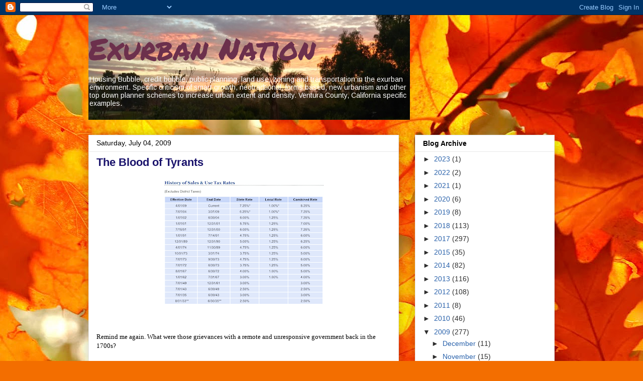

--- FILE ---
content_type: text/html; charset=UTF-8
request_url: https://exurbannation.blogspot.com/2009/07/blood-of-tyrants.html?showComment=1246736726785
body_size: 21207
content:
<!DOCTYPE html>
<html class='v2' dir='ltr' xmlns='http://www.w3.org/1999/xhtml' xmlns:b='http://www.google.com/2005/gml/b' xmlns:data='http://www.google.com/2005/gml/data' xmlns:expr='http://www.google.com/2005/gml/expr'>
<head>
<link href='https://www.blogger.com/static/v1/widgets/335934321-css_bundle_v2.css' rel='stylesheet' type='text/css'/>
<meta content='width=1100' name='viewport'/>
<meta content='text/html; charset=UTF-8' http-equiv='Content-Type'/>
<meta content='blogger' name='generator'/>
<link href='https://exurbannation.blogspot.com/favicon.ico' rel='icon' type='image/x-icon'/>
<link href='http://exurbannation.blogspot.com/2009/07/blood-of-tyrants.html' rel='canonical'/>
<link rel="alternate" type="application/atom+xml" title="Exurban Nation - Atom" href="https://exurbannation.blogspot.com/feeds/posts/default" />
<link rel="alternate" type="application/rss+xml" title="Exurban Nation - RSS" href="https://exurbannation.blogspot.com/feeds/posts/default?alt=rss" />
<link rel="service.post" type="application/atom+xml" title="Exurban Nation - Atom" href="https://www.blogger.com/feeds/7514357/posts/default" />

<link rel="alternate" type="application/atom+xml" title="Exurban Nation - Atom" href="https://exurbannation.blogspot.com/feeds/3484235636894961801/comments/default" />
<!--Can't find substitution for tag [blog.ieCssRetrofitLinks]-->
<link href='https://blogger.googleusercontent.com/img/b/R29vZ2xl/AVvXsEiG5JOU5rLcH0ueBQ3XtqHj9KEehXb5ZlSU6iukHf37sGfQteK5513cPGzCKIZFf8rEOCdLbS6-BG3o88rEEVrCgPdF5I-JGd8cnHhdWzw1gKEbe_F1kI39dyByqXTzlx8jEaVkVg/s320/Picture+3.png' rel='image_src'/>
<meta content='http://exurbannation.blogspot.com/2009/07/blood-of-tyrants.html' property='og:url'/>
<meta content='The Blood of Tyrants' property='og:title'/>
<meta content='Remind me again.  What were those grievances with a remote and unresponsive government back in the 1700s?' property='og:description'/>
<meta content='https://blogger.googleusercontent.com/img/b/R29vZ2xl/AVvXsEiG5JOU5rLcH0ueBQ3XtqHj9KEehXb5ZlSU6iukHf37sGfQteK5513cPGzCKIZFf8rEOCdLbS6-BG3o88rEEVrCgPdF5I-JGd8cnHhdWzw1gKEbe_F1kI39dyByqXTzlx8jEaVkVg/w1200-h630-p-k-no-nu/Picture+3.png' property='og:image'/>
<title>Exurban Nation: The Blood of Tyrants</title>
<style type='text/css'>@font-face{font-family:'Arimo';font-style:normal;font-weight:400;font-display:swap;src:url(//fonts.gstatic.com/s/arimo/v35/P5sfzZCDf9_T_3cV7NCUECyoxNk37cxcDRrBdwcoaaQwpBQ.woff2)format('woff2');unicode-range:U+0460-052F,U+1C80-1C8A,U+20B4,U+2DE0-2DFF,U+A640-A69F,U+FE2E-FE2F;}@font-face{font-family:'Arimo';font-style:normal;font-weight:400;font-display:swap;src:url(//fonts.gstatic.com/s/arimo/v35/P5sfzZCDf9_T_3cV7NCUECyoxNk37cxcBBrBdwcoaaQwpBQ.woff2)format('woff2');unicode-range:U+0301,U+0400-045F,U+0490-0491,U+04B0-04B1,U+2116;}@font-face{font-family:'Arimo';font-style:normal;font-weight:400;font-display:swap;src:url(//fonts.gstatic.com/s/arimo/v35/P5sfzZCDf9_T_3cV7NCUECyoxNk37cxcDBrBdwcoaaQwpBQ.woff2)format('woff2');unicode-range:U+1F00-1FFF;}@font-face{font-family:'Arimo';font-style:normal;font-weight:400;font-display:swap;src:url(//fonts.gstatic.com/s/arimo/v35/P5sfzZCDf9_T_3cV7NCUECyoxNk37cxcAxrBdwcoaaQwpBQ.woff2)format('woff2');unicode-range:U+0370-0377,U+037A-037F,U+0384-038A,U+038C,U+038E-03A1,U+03A3-03FF;}@font-face{font-family:'Arimo';font-style:normal;font-weight:400;font-display:swap;src:url(//fonts.gstatic.com/s/arimo/v35/P5sfzZCDf9_T_3cV7NCUECyoxNk37cxcAhrBdwcoaaQwpBQ.woff2)format('woff2');unicode-range:U+0307-0308,U+0590-05FF,U+200C-2010,U+20AA,U+25CC,U+FB1D-FB4F;}@font-face{font-family:'Arimo';font-style:normal;font-weight:400;font-display:swap;src:url(//fonts.gstatic.com/s/arimo/v35/P5sfzZCDf9_T_3cV7NCUECyoxNk37cxcDxrBdwcoaaQwpBQ.woff2)format('woff2');unicode-range:U+0102-0103,U+0110-0111,U+0128-0129,U+0168-0169,U+01A0-01A1,U+01AF-01B0,U+0300-0301,U+0303-0304,U+0308-0309,U+0323,U+0329,U+1EA0-1EF9,U+20AB;}@font-face{font-family:'Arimo';font-style:normal;font-weight:400;font-display:swap;src:url(//fonts.gstatic.com/s/arimo/v35/P5sfzZCDf9_T_3cV7NCUECyoxNk37cxcDhrBdwcoaaQwpBQ.woff2)format('woff2');unicode-range:U+0100-02BA,U+02BD-02C5,U+02C7-02CC,U+02CE-02D7,U+02DD-02FF,U+0304,U+0308,U+0329,U+1D00-1DBF,U+1E00-1E9F,U+1EF2-1EFF,U+2020,U+20A0-20AB,U+20AD-20C0,U+2113,U+2C60-2C7F,U+A720-A7FF;}@font-face{font-family:'Arimo';font-style:normal;font-weight:400;font-display:swap;src:url(//fonts.gstatic.com/s/arimo/v35/P5sfzZCDf9_T_3cV7NCUECyoxNk37cxcABrBdwcoaaQw.woff2)format('woff2');unicode-range:U+0000-00FF,U+0131,U+0152-0153,U+02BB-02BC,U+02C6,U+02DA,U+02DC,U+0304,U+0308,U+0329,U+2000-206F,U+20AC,U+2122,U+2191,U+2193,U+2212,U+2215,U+FEFF,U+FFFD;}@font-face{font-family:'Permanent Marker';font-style:normal;font-weight:400;font-display:swap;src:url(//fonts.gstatic.com/s/permanentmarker/v16/Fh4uPib9Iyv2ucM6pGQMWimMp004La2Cf5b6jlg.woff2)format('woff2');unicode-range:U+0000-00FF,U+0131,U+0152-0153,U+02BB-02BC,U+02C6,U+02DA,U+02DC,U+0304,U+0308,U+0329,U+2000-206F,U+20AC,U+2122,U+2191,U+2193,U+2212,U+2215,U+FEFF,U+FFFD;}</style>
<style id='page-skin-1' type='text/css'><!--
/*
-----------------------------------------------
Blogger Template Style
Name:     Awesome Inc.
Designer: Tina Chen
URL:      tinachen.org
----------------------------------------------- */
/* Content
----------------------------------------------- */
body {
font: normal normal 13px 'Times New Roman', Times, FreeSerif, serif;
color: #000000;
background: #f36e00 url(//themes.googleusercontent.com/image?id=1o3rYOP4CoJi2d4tsMr33qA6N4TvK7Nq3V2bJSXol8oFG_GQGGE100Oo98qN27bOvpkce) no-repeat fixed top center /* Credit: konradlew (http://www.istockphoto.com/file_closeup.php?id=4011035&platform=blogger) */;
}
html body .content-outer {
min-width: 0;
max-width: 100%;
width: 100%;
}
a:link {
text-decoration: none;
color: #2d2aab;
}
a:visited {
text-decoration: none;
color: #50306c;
}
a:hover {
text-decoration: underline;
color: #2a62ab;
}
.body-fauxcolumn-outer .cap-top {
position: absolute;
z-index: 1;
height: 276px;
width: 100%;
background: transparent none repeat-x scroll top left;
_background-image: none;
}
/* Columns
----------------------------------------------- */
.content-inner {
padding: 0;
}
.header-inner .section {
margin: 0 16px;
}
.tabs-inner .section {
margin: 0 16px;
}
.main-inner {
padding-top: 30px;
}
.main-inner .column-center-inner,
.main-inner .column-left-inner,
.main-inner .column-right-inner {
padding: 0 5px;
}
*+html body .main-inner .column-center-inner {
margin-top: -30px;
}
#layout .main-inner .column-center-inner {
margin-top: 0;
}
/* Header
----------------------------------------------- */
.header-outer {
margin: 0 0 0 0;
background: rgba(0, 0, 0, 0) none repeat scroll 0 0;
}
.Header h1 {
font: normal normal 60px Permanent Marker;
color: #6c304c;
text-shadow: 0 0 -1px #000000;
}
.Header h1 a {
color: #6c304c;
}
.Header .description {
font: normal normal 14px Arimo;
color: #ffffff;
}
.header-inner .Header .titlewrapper,
.header-inner .Header .descriptionwrapper {
padding-left: 0;
padding-right: 0;
margin-bottom: 0;
}
.header-inner .Header .titlewrapper {
padding-top: 22px;
}
/* Tabs
----------------------------------------------- */
.tabs-outer {
overflow: hidden;
position: relative;
background: #e8e8e8 url(//www.blogblog.com/1kt/awesomeinc/tabs_gradient_light.png) repeat scroll 0 0;
}
#layout .tabs-outer {
overflow: visible;
}
.tabs-cap-top, .tabs-cap-bottom {
position: absolute;
width: 100%;
border-top: 1px solid #898989;
}
.tabs-cap-bottom {
bottom: 0;
}
.tabs-inner .widget li a {
display: inline-block;
margin: 0;
padding: .6em 1.5em;
font: normal bold 14px Arial, Tahoma, Helvetica, FreeSans, sans-serif;
color: #000000;
border-top: 1px solid #898989;
border-bottom: 1px solid #898989;
border-left: 1px solid #898989;
height: 16px;
line-height: 16px;
}
.tabs-inner .widget li:last-child a {
border-right: 1px solid #898989;
}
.tabs-inner .widget li.selected a, .tabs-inner .widget li a:hover {
background: #2e2e2e url(//www.blogblog.com/1kt/awesomeinc/tabs_gradient_light.png) repeat-x scroll 0 -100px;
color: #ffffff;
}
/* Headings
----------------------------------------------- */
h2 {
font: normal bold 14px Arial, Tahoma, Helvetica, FreeSans, sans-serif;
color: #000000;
}
/* Widgets
----------------------------------------------- */
.main-inner .section {
margin: 0 27px;
padding: 0;
}
.main-inner .column-left-outer,
.main-inner .column-right-outer {
margin-top: 0;
}
#layout .main-inner .column-left-outer,
#layout .main-inner .column-right-outer {
margin-top: 0;
}
.main-inner .column-left-inner,
.main-inner .column-right-inner {
background: rgba(0, 0, 0, 0) none repeat 0 0;
-moz-box-shadow: 0 0 0 rgba(0, 0, 0, .2);
-webkit-box-shadow: 0 0 0 rgba(0, 0, 0, .2);
-goog-ms-box-shadow: 0 0 0 rgba(0, 0, 0, .2);
box-shadow: 0 0 0 rgba(0, 0, 0, .2);
-moz-border-radius: 0;
-webkit-border-radius: 0;
-goog-ms-border-radius: 0;
border-radius: 0;
}
#layout .main-inner .column-left-inner,
#layout .main-inner .column-right-inner {
margin-top: 0;
}
.sidebar .widget {
font: normal normal 14px Arial, Tahoma, Helvetica, FreeSans, sans-serif;
color: #000000;
}
.sidebar .widget a:link {
color: #2a62ab;
}
.sidebar .widget a:visited {
color: #35306b;
}
.sidebar .widget a:hover {
color: #2a62ab;
}
.sidebar .widget h2 {
text-shadow: 0 0 -1px #000000;
}
.main-inner .widget {
background-color: #ffffff;
border: 1px solid #e8e8e8;
padding: 0 15px 15px;
margin: 20px -16px;
-moz-box-shadow: 0 0 20px rgba(0, 0, 0, .2);
-webkit-box-shadow: 0 0 20px rgba(0, 0, 0, .2);
-goog-ms-box-shadow: 0 0 20px rgba(0, 0, 0, .2);
box-shadow: 0 0 20px rgba(0, 0, 0, .2);
-moz-border-radius: 0;
-webkit-border-radius: 0;
-goog-ms-border-radius: 0;
border-radius: 0;
}
.main-inner .widget h2 {
margin: 0 -15px;
padding: .6em 15px .5em;
border-bottom: 1px solid rgba(0, 0, 0, 0);
}
.footer-inner .widget h2 {
padding: 0 0 .4em;
border-bottom: 1px solid rgba(0, 0, 0, 0);
}
.main-inner .widget h2 + div, .footer-inner .widget h2 + div {
border-top: 1px solid #e8e8e8;
padding-top: 8px;
}
.main-inner .widget .widget-content {
margin: 0 -15px;
padding: 7px 15px 0;
}
.main-inner .widget ul, .main-inner .widget #ArchiveList ul.flat {
margin: -8px -15px 0;
padding: 0;
list-style: none;
}
.main-inner .widget #ArchiveList {
margin: -8px 0 0;
}
.main-inner .widget ul li, .main-inner .widget #ArchiveList ul.flat li {
padding: .5em 15px;
text-indent: 0;
color: #2e2e2e;
border-top: 1px solid #e8e8e8;
border-bottom: 1px solid rgba(0, 0, 0, 0);
}
.main-inner .widget #ArchiveList ul li {
padding-top: .25em;
padding-bottom: .25em;
}
.main-inner .widget ul li:first-child, .main-inner .widget #ArchiveList ul.flat li:first-child {
border-top: none;
}
.main-inner .widget ul li:last-child, .main-inner .widget #ArchiveList ul.flat li:last-child {
border-bottom: none;
}
.post-body {
position: relative;
}
.main-inner .widget .post-body ul {
padding: 0 2.5em;
margin: .5em 0;
list-style: disc;
}
.main-inner .widget .post-body ul li {
padding: 0.25em 0;
margin-bottom: .25em;
color: #000000;
border: none;
}
.footer-inner .widget ul {
padding: 0;
list-style: none;
}
.widget .zippy {
color: #2e2e2e;
}
/* Posts
----------------------------------------------- */
body .main-inner .Blog {
padding: 0;
margin-bottom: 1em;
background-color: transparent;
border: none;
-moz-box-shadow: 0 0 0 rgba(0, 0, 0, 0);
-webkit-box-shadow: 0 0 0 rgba(0, 0, 0, 0);
-goog-ms-box-shadow: 0 0 0 rgba(0, 0, 0, 0);
box-shadow: 0 0 0 rgba(0, 0, 0, 0);
}
.main-inner .section:last-child .Blog:last-child {
padding: 0;
margin-bottom: 1em;
}
.main-inner .widget h2.date-header {
margin: 0 -15px 1px;
padding: 0 0 0 0;
font: normal normal 14px Arial, Tahoma, Helvetica, FreeSans, sans-serif;
color: #000000;
background: transparent none no-repeat scroll top left;
border-top: 0 solid #e8e8e8;
border-bottom: 1px solid rgba(0, 0, 0, 0);
-moz-border-radius-topleft: 0;
-moz-border-radius-topright: 0;
-webkit-border-top-left-radius: 0;
-webkit-border-top-right-radius: 0;
border-top-left-radius: 0;
border-top-right-radius: 0;
position: static;
bottom: 100%;
right: 15px;
text-shadow: 0 0 -1px #000000;
}
.main-inner .widget h2.date-header span {
font: normal normal 14px Arial, Tahoma, Helvetica, FreeSans, sans-serif;
display: block;
padding: .5em 15px;
border-left: 0 solid #e8e8e8;
border-right: 0 solid #e8e8e8;
}
.date-outer {
position: relative;
margin: 30px 0 20px;
padding: 0 15px;
background-color: #ffffff;
border: 1px solid #e8e8e8;
-moz-box-shadow: 0 0 20px rgba(0, 0, 0, .2);
-webkit-box-shadow: 0 0 20px rgba(0, 0, 0, .2);
-goog-ms-box-shadow: 0 0 20px rgba(0, 0, 0, .2);
box-shadow: 0 0 20px rgba(0, 0, 0, .2);
-moz-border-radius: 0;
-webkit-border-radius: 0;
-goog-ms-border-radius: 0;
border-radius: 0;
}
.date-outer:first-child {
margin-top: 0;
}
.date-outer:last-child {
margin-bottom: 20px;
-moz-border-radius-bottomleft: 0;
-moz-border-radius-bottomright: 0;
-webkit-border-bottom-left-radius: 0;
-webkit-border-bottom-right-radius: 0;
-goog-ms-border-bottom-left-radius: 0;
-goog-ms-border-bottom-right-radius: 0;
border-bottom-left-radius: 0;
border-bottom-right-radius: 0;
}
.date-posts {
margin: 0 -15px;
padding: 0 15px;
clear: both;
}
.post-outer, .inline-ad {
border-top: 1px solid #e8e8e8;
margin: 0 -15px;
padding: 15px 15px;
}
.post-outer {
padding-bottom: 10px;
}
.post-outer:first-child {
padding-top: 0;
border-top: none;
}
.post-outer:last-child, .inline-ad:last-child {
border-bottom: none;
}
.post-body {
position: relative;
}
.post-body img {
padding: 8px;
background: #ffffff;
border: 1px solid rgba(0, 0, 0, 0);
-moz-box-shadow: 0 0 0 rgba(0, 0, 0, .2);
-webkit-box-shadow: 0 0 0 rgba(0, 0, 0, .2);
box-shadow: 0 0 0 rgba(0, 0, 0, .2);
-moz-border-radius: 0;
-webkit-border-radius: 0;
border-radius: 0;
}
h3.post-title, h4 {
font: normal bold 22px Arial, Tahoma, Helvetica, FreeSans, sans-serif;
color: #19126b;
}
h3.post-title a {
font: normal bold 22px Arial, Tahoma, Helvetica, FreeSans, sans-serif;
color: #19126b;
}
h3.post-title a:hover {
color: #2a62ab;
text-decoration: underline;
}
.post-header {
margin: 0 0 1em;
}
.post-body {
line-height: 1.4;
}
.post-outer h2 {
color: #000000;
}
.post-footer {
margin: 1.5em 0 0;
}
#blog-pager {
padding: 15px;
font-size: 120%;
background-color: #ffffff;
border: 1px solid #e8e8e8;
-moz-box-shadow: 0 0 20px rgba(0, 0, 0, .2);
-webkit-box-shadow: 0 0 20px rgba(0, 0, 0, .2);
-goog-ms-box-shadow: 0 0 20px rgba(0, 0, 0, .2);
box-shadow: 0 0 20px rgba(0, 0, 0, .2);
-moz-border-radius: 0;
-webkit-border-radius: 0;
-goog-ms-border-radius: 0;
border-radius: 0;
-moz-border-radius-topleft: 0;
-moz-border-radius-topright: 0;
-webkit-border-top-left-radius: 0;
-webkit-border-top-right-radius: 0;
-goog-ms-border-top-left-radius: 0;
-goog-ms-border-top-right-radius: 0;
border-top-left-radius: 0;
border-top-right-radius-topright: 0;
margin-top: 1em;
}
.blog-feeds, .post-feeds {
margin: 1em 0;
text-align: center;
color: #000000;
}
.blog-feeds a, .post-feeds a {
color: #2a62ab;
}
.blog-feeds a:visited, .post-feeds a:visited {
color: #35306b;
}
.blog-feeds a:hover, .post-feeds a:hover {
color: #2a62ab;
}
.post-outer .comments {
margin-top: 2em;
}
/* Comments
----------------------------------------------- */
.comments .comments-content .icon.blog-author {
background-repeat: no-repeat;
background-image: url([data-uri]);
}
.comments .comments-content .loadmore a {
border-top: 1px solid #898989;
border-bottom: 1px solid #898989;
}
.comments .continue {
border-top: 2px solid #898989;
}
/* Footer
----------------------------------------------- */
.footer-outer {
margin: -20px 0 -1px;
padding: 20px 0 0;
color: #000000;
overflow: hidden;
}
.footer-fauxborder-left {
border-top: 1px solid #e8e8e8;
background: #ffffff none repeat scroll 0 0;
-moz-box-shadow: 0 0 20px rgba(0, 0, 0, .2);
-webkit-box-shadow: 0 0 20px rgba(0, 0, 0, .2);
-goog-ms-box-shadow: 0 0 20px rgba(0, 0, 0, .2);
box-shadow: 0 0 20px rgba(0, 0, 0, .2);
margin: 0 -20px;
}
/* Mobile
----------------------------------------------- */
body.mobile {
background-size: auto;
}
.mobile .body-fauxcolumn-outer {
background: transparent none repeat scroll top left;
}
*+html body.mobile .main-inner .column-center-inner {
margin-top: 0;
}
.mobile .main-inner .widget {
padding: 0 0 15px;
}
.mobile .main-inner .widget h2 + div,
.mobile .footer-inner .widget h2 + div {
border-top: none;
padding-top: 0;
}
.mobile .footer-inner .widget h2 {
padding: 0.5em 0;
border-bottom: none;
}
.mobile .main-inner .widget .widget-content {
margin: 0;
padding: 7px 0 0;
}
.mobile .main-inner .widget ul,
.mobile .main-inner .widget #ArchiveList ul.flat {
margin: 0 -15px 0;
}
.mobile .main-inner .widget h2.date-header {
right: 0;
}
.mobile .date-header span {
padding: 0.4em 0;
}
.mobile .date-outer:first-child {
margin-bottom: 0;
border: 1px solid #e8e8e8;
-moz-border-radius-topleft: 0;
-moz-border-radius-topright: 0;
-webkit-border-top-left-radius: 0;
-webkit-border-top-right-radius: 0;
-goog-ms-border-top-left-radius: 0;
-goog-ms-border-top-right-radius: 0;
border-top-left-radius: 0;
border-top-right-radius: 0;
}
.mobile .date-outer {
border-color: #e8e8e8;
border-width: 0 1px 1px;
}
.mobile .date-outer:last-child {
margin-bottom: 0;
}
.mobile .main-inner {
padding: 0;
}
.mobile .header-inner .section {
margin: 0;
}
.mobile .post-outer, .mobile .inline-ad {
padding: 5px 0;
}
.mobile .tabs-inner .section {
margin: 0 10px;
}
.mobile .main-inner .widget h2 {
margin: 0;
padding: 0;
}
.mobile .main-inner .widget h2.date-header span {
padding: 0;
}
.mobile .main-inner .widget .widget-content {
margin: 0;
padding: 7px 0 0;
}
.mobile #blog-pager {
border: 1px solid transparent;
background: #ffffff none repeat scroll 0 0;
}
.mobile .main-inner .column-left-inner,
.mobile .main-inner .column-right-inner {
background: rgba(0, 0, 0, 0) none repeat 0 0;
-moz-box-shadow: none;
-webkit-box-shadow: none;
-goog-ms-box-shadow: none;
box-shadow: none;
}
.mobile .date-posts {
margin: 0;
padding: 0;
}
.mobile .footer-fauxborder-left {
margin: 0;
border-top: inherit;
}
.mobile .main-inner .section:last-child .Blog:last-child {
margin-bottom: 0;
}
.mobile-index-contents {
color: #000000;
}
.mobile .mobile-link-button {
background: #2d2aab url(//www.blogblog.com/1kt/awesomeinc/tabs_gradient_light.png) repeat scroll 0 0;
}
.mobile-link-button a:link, .mobile-link-button a:visited {
color: #ffffff;
}
.mobile .tabs-inner .PageList .widget-content {
background: transparent;
border-top: 1px solid;
border-color: #898989;
color: #000000;
}
.mobile .tabs-inner .PageList .widget-content .pagelist-arrow {
border-left: 1px solid #898989;
}

--></style>
<style id='template-skin-1' type='text/css'><!--
body {
min-width: 960px;
}
.content-outer, .content-fauxcolumn-outer, .region-inner {
min-width: 960px;
max-width: 960px;
_width: 960px;
}
.main-inner .columns {
padding-left: 0px;
padding-right: 310px;
}
.main-inner .fauxcolumn-center-outer {
left: 0px;
right: 310px;
/* IE6 does not respect left and right together */
_width: expression(this.parentNode.offsetWidth -
parseInt("0px") -
parseInt("310px") + 'px');
}
.main-inner .fauxcolumn-left-outer {
width: 0px;
}
.main-inner .fauxcolumn-right-outer {
width: 310px;
}
.main-inner .column-left-outer {
width: 0px;
right: 100%;
margin-left: -0px;
}
.main-inner .column-right-outer {
width: 310px;
margin-right: -310px;
}
#layout {
min-width: 0;
}
#layout .content-outer {
min-width: 0;
width: 800px;
}
#layout .region-inner {
min-width: 0;
width: auto;
}
body#layout div.add_widget {
padding: 8px;
}
body#layout div.add_widget a {
margin-left: 32px;
}
--></style>
<style>
    body {background-image:url(\/\/themes.googleusercontent.com\/image?id=1o3rYOP4CoJi2d4tsMr33qA6N4TvK7Nq3V2bJSXol8oFG_GQGGE100Oo98qN27bOvpkce);}
    
@media (max-width: 200px) { body {background-image:url(\/\/themes.googleusercontent.com\/image?id=1o3rYOP4CoJi2d4tsMr33qA6N4TvK7Nq3V2bJSXol8oFG_GQGGE100Oo98qN27bOvpkce&options=w200);}}
@media (max-width: 400px) and (min-width: 201px) { body {background-image:url(\/\/themes.googleusercontent.com\/image?id=1o3rYOP4CoJi2d4tsMr33qA6N4TvK7Nq3V2bJSXol8oFG_GQGGE100Oo98qN27bOvpkce&options=w400);}}
@media (max-width: 800px) and (min-width: 401px) { body {background-image:url(\/\/themes.googleusercontent.com\/image?id=1o3rYOP4CoJi2d4tsMr33qA6N4TvK7Nq3V2bJSXol8oFG_GQGGE100Oo98qN27bOvpkce&options=w800);}}
@media (max-width: 1200px) and (min-width: 801px) { body {background-image:url(\/\/themes.googleusercontent.com\/image?id=1o3rYOP4CoJi2d4tsMr33qA6N4TvK7Nq3V2bJSXol8oFG_GQGGE100Oo98qN27bOvpkce&options=w1200);}}
/* Last tag covers anything over one higher than the previous max-size cap. */
@media (min-width: 1201px) { body {background-image:url(\/\/themes.googleusercontent.com\/image?id=1o3rYOP4CoJi2d4tsMr33qA6N4TvK7Nq3V2bJSXol8oFG_GQGGE100Oo98qN27bOvpkce&options=w1600);}}
  </style>
<link href='https://www.blogger.com/dyn-css/authorization.css?targetBlogID=7514357&amp;zx=61bd4ba3-be0a-4354-9cd2-4727beeae7d4' media='none' onload='if(media!=&#39;all&#39;)media=&#39;all&#39;' rel='stylesheet'/><noscript><link href='https://www.blogger.com/dyn-css/authorization.css?targetBlogID=7514357&amp;zx=61bd4ba3-be0a-4354-9cd2-4727beeae7d4' rel='stylesheet'/></noscript>
<meta name='google-adsense-platform-account' content='ca-host-pub-1556223355139109'/>
<meta name='google-adsense-platform-domain' content='blogspot.com'/>

</head>
<body class='loading variant-light'>
<div class='navbar section' id='navbar' name='Navbar'><div class='widget Navbar' data-version='1' id='Navbar1'><script type="text/javascript">
    function setAttributeOnload(object, attribute, val) {
      if(window.addEventListener) {
        window.addEventListener('load',
          function(){ object[attribute] = val; }, false);
      } else {
        window.attachEvent('onload', function(){ object[attribute] = val; });
      }
    }
  </script>
<div id="navbar-iframe-container"></div>
<script type="text/javascript" src="https://apis.google.com/js/platform.js"></script>
<script type="text/javascript">
      gapi.load("gapi.iframes:gapi.iframes.style.bubble", function() {
        if (gapi.iframes && gapi.iframes.getContext) {
          gapi.iframes.getContext().openChild({
              url: 'https://www.blogger.com/navbar/7514357?po\x3d3484235636894961801\x26origin\x3dhttps://exurbannation.blogspot.com',
              where: document.getElementById("navbar-iframe-container"),
              id: "navbar-iframe"
          });
        }
      });
    </script><script type="text/javascript">
(function() {
var script = document.createElement('script');
script.type = 'text/javascript';
script.src = '//pagead2.googlesyndication.com/pagead/js/google_top_exp.js';
var head = document.getElementsByTagName('head')[0];
if (head) {
head.appendChild(script);
}})();
</script>
</div></div>
<div class='body-fauxcolumns'>
<div class='fauxcolumn-outer body-fauxcolumn-outer'>
<div class='cap-top'>
<div class='cap-left'></div>
<div class='cap-right'></div>
</div>
<div class='fauxborder-left'>
<div class='fauxborder-right'></div>
<div class='fauxcolumn-inner'>
</div>
</div>
<div class='cap-bottom'>
<div class='cap-left'></div>
<div class='cap-right'></div>
</div>
</div>
</div>
<div class='content'>
<div class='content-fauxcolumns'>
<div class='fauxcolumn-outer content-fauxcolumn-outer'>
<div class='cap-top'>
<div class='cap-left'></div>
<div class='cap-right'></div>
</div>
<div class='fauxborder-left'>
<div class='fauxborder-right'></div>
<div class='fauxcolumn-inner'>
</div>
</div>
<div class='cap-bottom'>
<div class='cap-left'></div>
<div class='cap-right'></div>
</div>
</div>
</div>
<div class='content-outer'>
<div class='content-cap-top cap-top'>
<div class='cap-left'></div>
<div class='cap-right'></div>
</div>
<div class='fauxborder-left content-fauxborder-left'>
<div class='fauxborder-right content-fauxborder-right'></div>
<div class='content-inner'>
<header>
<div class='header-outer'>
<div class='header-cap-top cap-top'>
<div class='cap-left'></div>
<div class='cap-right'></div>
</div>
<div class='fauxborder-left header-fauxborder-left'>
<div class='fauxborder-right header-fauxborder-right'></div>
<div class='region-inner header-inner'>
<div class='header section' id='header' name='Header'><div class='widget Header' data-version='1' id='Header1'>
<div id='header-inner' style='background-image: url("https://blogger.googleusercontent.com/img/b/R29vZ2xl/AVvXsEhglIWKPfIXe0ZVPZPsCHVbygbfDsvNZaFl4HMVNc9OXSRuHXlvXq3OKEP8u-NJwVFplf6d8C-Sw9nZ7eOINjVVkMJ95VM1q8bdzIAXmvGrTHhxHQxgjGtgtfL3UOSov7VthQbuPA/s1600/IMG_1904.jpg"); background-position: left; width: 640px; min-height: 209px; _height: 209px; background-repeat: no-repeat; '>
<div class='titlewrapper' style='background: transparent'>
<h1 class='title' style='background: transparent; border-width: 0px'>
<a href='https://exurbannation.blogspot.com/'>
Exurban Nation
</a>
</h1>
</div>
<div class='descriptionwrapper'>
<p class='description'><span>Housing Bubble, credit bubble, public planning, land use, zoning and transportation in the exurban environment.  Specific criticism of smart growth, neotradtional, forms based, new urbanism and other top down planner schemes to increase urban extent and density.  Ventura County, California specific examples.</span></p>
</div>
</div>
</div></div>
</div>
</div>
<div class='header-cap-bottom cap-bottom'>
<div class='cap-left'></div>
<div class='cap-right'></div>
</div>
</div>
</header>
<div class='tabs-outer'>
<div class='tabs-cap-top cap-top'>
<div class='cap-left'></div>
<div class='cap-right'></div>
</div>
<div class='fauxborder-left tabs-fauxborder-left'>
<div class='fauxborder-right tabs-fauxborder-right'></div>
<div class='region-inner tabs-inner'>
<div class='tabs no-items section' id='crosscol' name='Cross-Column'></div>
<div class='tabs no-items section' id='crosscol-overflow' name='Cross-Column 2'></div>
</div>
</div>
<div class='tabs-cap-bottom cap-bottom'>
<div class='cap-left'></div>
<div class='cap-right'></div>
</div>
</div>
<div class='main-outer'>
<div class='main-cap-top cap-top'>
<div class='cap-left'></div>
<div class='cap-right'></div>
</div>
<div class='fauxborder-left main-fauxborder-left'>
<div class='fauxborder-right main-fauxborder-right'></div>
<div class='region-inner main-inner'>
<div class='columns fauxcolumns'>
<div class='fauxcolumn-outer fauxcolumn-center-outer'>
<div class='cap-top'>
<div class='cap-left'></div>
<div class='cap-right'></div>
</div>
<div class='fauxborder-left'>
<div class='fauxborder-right'></div>
<div class='fauxcolumn-inner'>
</div>
</div>
<div class='cap-bottom'>
<div class='cap-left'></div>
<div class='cap-right'></div>
</div>
</div>
<div class='fauxcolumn-outer fauxcolumn-left-outer'>
<div class='cap-top'>
<div class='cap-left'></div>
<div class='cap-right'></div>
</div>
<div class='fauxborder-left'>
<div class='fauxborder-right'></div>
<div class='fauxcolumn-inner'>
</div>
</div>
<div class='cap-bottom'>
<div class='cap-left'></div>
<div class='cap-right'></div>
</div>
</div>
<div class='fauxcolumn-outer fauxcolumn-right-outer'>
<div class='cap-top'>
<div class='cap-left'></div>
<div class='cap-right'></div>
</div>
<div class='fauxborder-left'>
<div class='fauxborder-right'></div>
<div class='fauxcolumn-inner'>
</div>
</div>
<div class='cap-bottom'>
<div class='cap-left'></div>
<div class='cap-right'></div>
</div>
</div>
<!-- corrects IE6 width calculation -->
<div class='columns-inner'>
<div class='column-center-outer'>
<div class='column-center-inner'>
<div class='main section' id='main' name='Main'><div class='widget Blog' data-version='1' id='Blog1'>
<div class='blog-posts hfeed'>

          <div class="date-outer">
        
<h2 class='date-header'><span>Saturday, July 04, 2009</span></h2>

          <div class="date-posts">
        
<div class='post-outer'>
<div class='post hentry' itemprop='blogPost' itemscope='itemscope' itemtype='http://schema.org/BlogPosting'>
<meta content='https://blogger.googleusercontent.com/img/b/R29vZ2xl/AVvXsEiG5JOU5rLcH0ueBQ3XtqHj9KEehXb5ZlSU6iukHf37sGfQteK5513cPGzCKIZFf8rEOCdLbS6-BG3o88rEEVrCgPdF5I-JGd8cnHhdWzw1gKEbe_F1kI39dyByqXTzlx8jEaVkVg/s320/Picture+3.png' itemprop='image_url'/>
<meta content='7514357' itemprop='blogId'/>
<meta content='3484235636894961801' itemprop='postId'/>
<a name='3484235636894961801'></a>
<h3 class='post-title entry-title' itemprop='name'>
The Blood of Tyrants
</h3>
<div class='post-header'>
<div class='post-header-line-1'></div>
</div>
<div class='post-body entry-content' id='post-body-3484235636894961801' itemprop='description articleBody'>
<a href="https://blogger.googleusercontent.com/img/b/R29vZ2xl/AVvXsEiG5JOU5rLcH0ueBQ3XtqHj9KEehXb5ZlSU6iukHf37sGfQteK5513cPGzCKIZFf8rEOCdLbS6-BG3o88rEEVrCgPdF5I-JGd8cnHhdWzw1gKEbe_F1kI39dyByqXTzlx8jEaVkVg/s1600-h/Picture+3.png" onblur="try {parent.deselectBloggerImageGracefully();} catch(e) {}"><img alt="" border="0" id="BLOGGER_PHOTO_ID_5354683747303375682" src="https://blogger.googleusercontent.com/img/b/R29vZ2xl/AVvXsEiG5JOU5rLcH0ueBQ3XtqHj9KEehXb5ZlSU6iukHf37sGfQteK5513cPGzCKIZFf8rEOCdLbS6-BG3o88rEEVrCgPdF5I-JGd8cnHhdWzw1gKEbe_F1kI39dyByqXTzlx8jEaVkVg/s320/Picture+3.png" style="display:block; margin:0px auto 10px; text-align:center;cursor:pointer; cursor:hand;width: 320px; height: 249px;" /></a><br /><br />Remind me again.  What were those grievances with a remote and unresponsive government back in the 1700s?
<div style='clear: both;'></div>
</div>
<div class='post-footer'>
<div class='post-footer-line post-footer-line-1'><span class='post-author vcard'>
Posted by
<span class='fn' itemprop='author' itemscope='itemscope' itemtype='http://schema.org/Person'>
<meta content='https://www.blogger.com/profile/10042154106850545479' itemprop='url'/>
<a class='g-profile' href='https://www.blogger.com/profile/10042154106850545479' rel='author' title='author profile'>
<span itemprop='name'>Rob Dawg</span>
</a>
</span>
</span>
<span class='post-timestamp'>
at
<meta content='http://exurbannation.blogspot.com/2009/07/blood-of-tyrants.html' itemprop='url'/>
<a class='timestamp-link' href='https://exurbannation.blogspot.com/2009/07/blood-of-tyrants.html' rel='bookmark' title='permanent link'><abbr class='published' itemprop='datePublished' title='2009-07-04T12:03:00-07:00'>12:03 PM</abbr></a>
</span>
<span class='post-comment-link'>
</span>
<span class='post-icons'>
<span class='item-control blog-admin pid-408273872'>
<a href='https://www.blogger.com/post-edit.g?blogID=7514357&postID=3484235636894961801&from=pencil' title='Edit Post'>
<img alt='' class='icon-action' height='18' src='https://resources.blogblog.com/img/icon18_edit_allbkg.gif' width='18'/>
</a>
</span>
</span>
<div class='post-share-buttons goog-inline-block'>
<a class='goog-inline-block share-button sb-email' href='https://www.blogger.com/share-post.g?blogID=7514357&postID=3484235636894961801&target=email' target='_blank' title='Email This'><span class='share-button-link-text'>Email This</span></a><a class='goog-inline-block share-button sb-blog' href='https://www.blogger.com/share-post.g?blogID=7514357&postID=3484235636894961801&target=blog' onclick='window.open(this.href, "_blank", "height=270,width=475"); return false;' target='_blank' title='BlogThis!'><span class='share-button-link-text'>BlogThis!</span></a><a class='goog-inline-block share-button sb-twitter' href='https://www.blogger.com/share-post.g?blogID=7514357&postID=3484235636894961801&target=twitter' target='_blank' title='Share to X'><span class='share-button-link-text'>Share to X</span></a><a class='goog-inline-block share-button sb-facebook' href='https://www.blogger.com/share-post.g?blogID=7514357&postID=3484235636894961801&target=facebook' onclick='window.open(this.href, "_blank", "height=430,width=640"); return false;' target='_blank' title='Share to Facebook'><span class='share-button-link-text'>Share to Facebook</span></a><a class='goog-inline-block share-button sb-pinterest' href='https://www.blogger.com/share-post.g?blogID=7514357&postID=3484235636894961801&target=pinterest' target='_blank' title='Share to Pinterest'><span class='share-button-link-text'>Share to Pinterest</span></a>
</div>
</div>
<div class='post-footer-line post-footer-line-2'><span class='post-labels'>
Labels:
<a href='https://exurbannation.blogspot.com/search/label/California' rel='tag'>California</a>
</span>
</div>
<div class='post-footer-line post-footer-line-3'><span class='post-location'>
</span>
</div>
</div>
</div>
<div class='comments' id='comments'>
<a name='comments'></a>
<h4>40 comments:</h4>
<div id='Blog1_comments-block-wrapper'>
<dl class='avatar-comment-indent' id='comments-block'>
<dt class='comment-author ' id='c7996583196281094345'>
<a name='c7996583196281094345'></a>
<div class="avatar-image-container avatar-stock"><span dir="ltr"><a href="https://www.blogger.com/profile/05579537188156947860" target="" rel="nofollow" onclick="" class="avatar-hovercard" id="av-7996583196281094345-05579537188156947860"><img src="//www.blogger.com/img/blogger_logo_round_35.png" width="35" height="35" alt="" title="Sweet Cashback">

</a></span></div>
<a href='https://www.blogger.com/profile/05579537188156947860' rel='nofollow'>Sweet Cashback</a>
said...
</dt>
<dd class='comment-body' id='Blog1_cmt-7996583196281094345'>
<p>
....lack of highway construction?
</p>
</dd>
<dd class='comment-footer'>
<span class='comment-timestamp'>
<a href='https://exurbannation.blogspot.com/2009/07/blood-of-tyrants.html?showComment=1246736726785#c7996583196281094345' title='comment permalink'>
12:45 PM
</a>
<span class='item-control blog-admin pid-2009093707'>
<a class='comment-delete' href='https://www.blogger.com/comment/delete/7514357/7996583196281094345' title='Delete Comment'>
<img src='https://resources.blogblog.com/img/icon_delete13.gif'/>
</a>
</span>
</span>
</dd>
<dt class='comment-author ' id='c4272814717814623161'>
<a name='c4272814717814623161'></a>
<div class="avatar-image-container avatar-stock"><span dir="ltr"><a href="https://www.blogger.com/profile/05579537188156947860" target="" rel="nofollow" onclick="" class="avatar-hovercard" id="av-4272814717814623161-05579537188156947860"><img src="//www.blogger.com/img/blogger_logo_round_35.png" width="35" height="35" alt="" title="Sweet Cashback">

</a></span></div>
<a href='https://www.blogger.com/profile/05579537188156947860' rel='nofollow'>Sweet Cashback</a>
said...
</dt>
<dd class='comment-body' id='Blog1_cmt-4272814717814623161'>
<p>
....failing public school system?
</p>
</dd>
<dd class='comment-footer'>
<span class='comment-timestamp'>
<a href='https://exurbannation.blogspot.com/2009/07/blood-of-tyrants.html?showComment=1246736748966#c4272814717814623161' title='comment permalink'>
12:45 PM
</a>
<span class='item-control blog-admin pid-2009093707'>
<a class='comment-delete' href='https://www.blogger.com/comment/delete/7514357/4272814717814623161' title='Delete Comment'>
<img src='https://resources.blogblog.com/img/icon_delete13.gif'/>
</a>
</span>
</span>
</dd>
<dt class='comment-author ' id='c6034710124706507635'>
<a name='c6034710124706507635'></a>
<div class="avatar-image-container avatar-stock"><span dir="ltr"><a href="https://www.blogger.com/profile/05579537188156947860" target="" rel="nofollow" onclick="" class="avatar-hovercard" id="av-6034710124706507635-05579537188156947860"><img src="//www.blogger.com/img/blogger_logo_round_35.png" width="35" height="35" alt="" title="Sweet Cashback">

</a></span></div>
<a href='https://www.blogger.com/profile/05579537188156947860' rel='nofollow'>Sweet Cashback</a>
said...
</dt>
<dd class='comment-body' id='Blog1_cmt-6034710124706507635'>
<p>
....social security deficit?
</p>
</dd>
<dd class='comment-footer'>
<span class='comment-timestamp'>
<a href='https://exurbannation.blogspot.com/2009/07/blood-of-tyrants.html?showComment=1246736770120#c6034710124706507635' title='comment permalink'>
12:46 PM
</a>
<span class='item-control blog-admin pid-2009093707'>
<a class='comment-delete' href='https://www.blogger.com/comment/delete/7514357/6034710124706507635' title='Delete Comment'>
<img src='https://resources.blogblog.com/img/icon_delete13.gif'/>
</a>
</span>
</span>
</dd>
<dt class='comment-author ' id='c428239863139246362'>
<a name='c428239863139246362'></a>
<div class="avatar-image-container avatar-stock"><span dir="ltr"><a href="https://www.blogger.com/profile/05579537188156947860" target="" rel="nofollow" onclick="" class="avatar-hovercard" id="av-428239863139246362-05579537188156947860"><img src="//www.blogger.com/img/blogger_logo_round_35.png" width="35" height="35" alt="" title="Sweet Cashback">

</a></span></div>
<a href='https://www.blogger.com/profile/05579537188156947860' rel='nofollow'>Sweet Cashback</a>
said...
</dt>
<dd class='comment-body' id='Blog1_cmt-428239863139246362'>
<p>
FOURTH!!!!
</p>
</dd>
<dd class='comment-footer'>
<span class='comment-timestamp'>
<a href='https://exurbannation.blogspot.com/2009/07/blood-of-tyrants.html?showComment=1246736786530#c428239863139246362' title='comment permalink'>
12:46 PM
</a>
<span class='item-control blog-admin pid-2009093707'>
<a class='comment-delete' href='https://www.blogger.com/comment/delete/7514357/428239863139246362' title='Delete Comment'>
<img src='https://resources.blogblog.com/img/icon_delete13.gif'/>
</a>
</span>
</span>
</dd>
<dt class='comment-author ' id='c6947190631905346215'>
<a name='c6947190631905346215'></a>
<div class="avatar-image-container avatar-stock"><span dir="ltr"><a href="https://www.blogger.com/profile/03263952647741417976" target="" rel="nofollow" onclick="" class="avatar-hovercard" id="av-6947190631905346215-03263952647741417976"><img src="//www.blogger.com/img/blogger_logo_round_35.png" width="35" height="35" alt="" title="Son of Brock Landers">

</a></span></div>
<a href='https://www.blogger.com/profile/03263952647741417976' rel='nofollow'>Son of Brock Landers</a>
said...
</dt>
<dd class='comment-body' id='Blog1_cmt-6947190631905346215'>
<p>
No taxation without representation! I&#39;ll be drinking whiskey today which was the cause of a failed revolt.
</p>
</dd>
<dd class='comment-footer'>
<span class='comment-timestamp'>
<a href='https://exurbannation.blogspot.com/2009/07/blood-of-tyrants.html?showComment=1246737449208#c6947190631905346215' title='comment permalink'>
12:57 PM
</a>
<span class='item-control blog-admin pid-870160485'>
<a class='comment-delete' href='https://www.blogger.com/comment/delete/7514357/6947190631905346215' title='Delete Comment'>
<img src='https://resources.blogblog.com/img/icon_delete13.gif'/>
</a>
</span>
</span>
</dd>
<dt class='comment-author ' id='c7146101391361620014'>
<a name='c7146101391361620014'></a>
<div class="avatar-image-container avatar-stock"><span dir="ltr"><a href="https://www.blogger.com/profile/10735388072841457108" target="" rel="nofollow" onclick="" class="avatar-hovercard" id="av-7146101391361620014-10735388072841457108"><img src="//www.blogger.com/img/blogger_logo_round_35.png" width="35" height="35" alt="" title="TJandTheBear">

</a></span></div>
<a href='https://www.blogger.com/profile/10735388072841457108' rel='nofollow'>TJandTheBear</a>
said...
</dt>
<dd class='comment-body' id='Blog1_cmt-7146101391361620014'>
<p>
<b>9.25%</b> here -- UGH!<br /><br />What really kills me is when the LA mayor starts talking about charging for individual services, claiming the city&#39;s been &quot;subsidizing&quot; them previously.  Gawd I hate politicians.
</p>
</dd>
<dd class='comment-footer'>
<span class='comment-timestamp'>
<a href='https://exurbannation.blogspot.com/2009/07/blood-of-tyrants.html?showComment=1246740086480#c7146101391361620014' title='comment permalink'>
1:41 PM
</a>
<span class='item-control blog-admin pid-1247327820'>
<a class='comment-delete' href='https://www.blogger.com/comment/delete/7514357/7146101391361620014' title='Delete Comment'>
<img src='https://resources.blogblog.com/img/icon_delete13.gif'/>
</a>
</span>
</span>
</dd>
<dt class='comment-author blog-author' id='c3274002681438821430'>
<a name='c3274002681438821430'></a>
<div class="avatar-image-container vcard"><span dir="ltr"><a href="https://www.blogger.com/profile/10042154106850545479" target="" rel="nofollow" onclick="" class="avatar-hovercard" id="av-3274002681438821430-10042154106850545479"><img src="https://resources.blogblog.com/img/blank.gif" width="35" height="35" class="delayLoad" style="display: none;" longdesc="//blogger.googleusercontent.com/img/b/R29vZ2xl/AVvXsEgoDEUM5DYI1sj3BqrVeMrB329hMEGtIJL2brCp3_cQBTsPWpUHq3SlSUO0aidXczLeAvKIchp_CJap8WsNDJfJ7k_88n2qybrbIWbSIDyTz5Xwe-CStFFlFGhLicMJ19g/s45-c/Screen+Shot+2017-08-31+at+7.40.57+AM.png" alt="" title="Rob Dawg">

<noscript><img src="//blogger.googleusercontent.com/img/b/R29vZ2xl/AVvXsEgoDEUM5DYI1sj3BqrVeMrB329hMEGtIJL2brCp3_cQBTsPWpUHq3SlSUO0aidXczLeAvKIchp_CJap8WsNDJfJ7k_88n2qybrbIWbSIDyTz5Xwe-CStFFlFGhLicMJ19g/s45-c/Screen+Shot+2017-08-31+at+7.40.57+AM.png" width="35" height="35" class="photo" alt=""></noscript></a></span></div>
<a href='https://www.blogger.com/profile/10042154106850545479' rel='nofollow'>Rob Dawg</a>
said...
</dt>
<dd class='comment-body' id='Blog1_cmt-3274002681438821430'>
<span class='deleted-comment'>This comment has been removed by the author.</span>
</dd>
<dd class='comment-footer'>
<span class='comment-timestamp'>
<a href='https://exurbannation.blogspot.com/2009/07/blood-of-tyrants.html?showComment=1246740933922#c3274002681438821430' title='comment permalink'>
1:55 PM
</a>
<span class='item-control blog-admin pid-408273872'>
<a class='comment-delete' href='https://www.blogger.com/comment/delete/7514357/3274002681438821430' title='Delete Comment'>
<img src='https://resources.blogblog.com/img/icon_delete13.gif'/>
</a>
</span>
</span>
</dd>
<dt class='comment-author blog-author' id='c7773793316774284894'>
<a name='c7773793316774284894'></a>
<div class="avatar-image-container vcard"><span dir="ltr"><a href="https://www.blogger.com/profile/10042154106850545479" target="" rel="nofollow" onclick="" class="avatar-hovercard" id="av-7773793316774284894-10042154106850545479"><img src="https://resources.blogblog.com/img/blank.gif" width="35" height="35" class="delayLoad" style="display: none;" longdesc="//blogger.googleusercontent.com/img/b/R29vZ2xl/AVvXsEgoDEUM5DYI1sj3BqrVeMrB329hMEGtIJL2brCp3_cQBTsPWpUHq3SlSUO0aidXczLeAvKIchp_CJap8WsNDJfJ7k_88n2qybrbIWbSIDyTz5Xwe-CStFFlFGhLicMJ19g/s45-c/Screen+Shot+2017-08-31+at+7.40.57+AM.png" alt="" title="Rob Dawg">

<noscript><img src="//blogger.googleusercontent.com/img/b/R29vZ2xl/AVvXsEgoDEUM5DYI1sj3BqrVeMrB329hMEGtIJL2brCp3_cQBTsPWpUHq3SlSUO0aidXczLeAvKIchp_CJap8WsNDJfJ7k_88n2qybrbIWbSIDyTz5Xwe-CStFFlFGhLicMJ19g/s45-c/Screen+Shot+2017-08-31+at+7.40.57+AM.png" width="35" height="35" class="photo" alt=""></noscript></a></span></div>
<a href='https://www.blogger.com/profile/10042154106850545479' rel='nofollow'>Rob Dawg</a>
said...
</dt>
<dd class='comment-body' id='Blog1_cmt-7773793316774284894'>
<p>
xls file here for all of California:<br />http://www.boe.ca.gov/sutax/files/city_rates.xls
</p>
</dd>
<dd class='comment-footer'>
<span class='comment-timestamp'>
<a href='https://exurbannation.blogspot.com/2009/07/blood-of-tyrants.html?showComment=1246741315116#c7773793316774284894' title='comment permalink'>
2:01 PM
</a>
<span class='item-control blog-admin pid-408273872'>
<a class='comment-delete' href='https://www.blogger.com/comment/delete/7514357/7773793316774284894' title='Delete Comment'>
<img src='https://resources.blogblog.com/img/icon_delete13.gif'/>
</a>
</span>
</span>
</dd>
<dt class='comment-author ' id='c128896769872111958'>
<a name='c128896769872111958'></a>
<div class="avatar-image-container vcard"><span dir="ltr"><a href="https://www.blogger.com/profile/02991674180190449279" target="" rel="nofollow" onclick="" class="avatar-hovercard" id="av-128896769872111958-02991674180190449279"><img src="https://resources.blogblog.com/img/blank.gif" width="35" height="35" class="delayLoad" style="display: none;" longdesc="//blogger.googleusercontent.com/img/b/R29vZ2xl/AVvXsEhRVAoQiLZLl6M0OiP2Izyv-BNYpiZS8Xog-VQkL86JXBBTET7_Gfg6RNf3L7cqnIEbcUYd6qQpw-Sh7ueiI-srjr0R8HKHT7pctTl2xsGKobsIiaN1_-nM-vG8oY3ACQ/s45-c/CIMG0996.JPG" alt="" title="Orange10">

<noscript><img src="//blogger.googleusercontent.com/img/b/R29vZ2xl/AVvXsEhRVAoQiLZLl6M0OiP2Izyv-BNYpiZS8Xog-VQkL86JXBBTET7_Gfg6RNf3L7cqnIEbcUYd6qQpw-Sh7ueiI-srjr0R8HKHT7pctTl2xsGKobsIiaN1_-nM-vG8oY3ACQ/s45-c/CIMG0996.JPG" width="35" height="35" class="photo" alt=""></noscript></a></span></div>
<a href='https://www.blogger.com/profile/02991674180190449279' rel='nofollow'>Orange10</a>
said...
</dt>
<dd class='comment-body' id='Blog1_cmt-128896769872111958'>
<p>
The Boomers will happily steal from their own kids and grand-kids, bankrupting the entire populace if needed -- with no compunctions or remorse whatsoever -- if it means maintaining their iron-clad grip on power.<br /><br />Never in this country&#39;s history has there been a generation of people so colossally incompentent.<br /><br />The country will return to some semblance of sanity as the 1940&#39;s/1950&#39;s set is mercifully marginalized starting in around five years.
</p>
</dd>
<dd class='comment-footer'>
<span class='comment-timestamp'>
<a href='https://exurbannation.blogspot.com/2009/07/blood-of-tyrants.html?showComment=1246741380141#c128896769872111958' title='comment permalink'>
2:03 PM
</a>
<span class='item-control blog-admin pid-1263522226'>
<a class='comment-delete' href='https://www.blogger.com/comment/delete/7514357/128896769872111958' title='Delete Comment'>
<img src='https://resources.blogblog.com/img/icon_delete13.gif'/>
</a>
</span>
</span>
</dd>
<dt class='comment-author ' id='c4940504345601600237'>
<a name='c4940504345601600237'></a>
<div class="avatar-image-container vcard"><span dir="ltr"><a href="https://www.blogger.com/profile/16096986232572086745" target="" rel="nofollow" onclick="" class="avatar-hovercard" id="av-4940504345601600237-16096986232572086745"><img src="https://resources.blogblog.com/img/blank.gif" width="35" height="35" class="delayLoad" style="display: none;" longdesc="//blogger.googleusercontent.com/img/b/R29vZ2xl/AVvXsEgbtCkuMnplmr_G8UPxR6wkZ7uSPzszBblD44NSQ1X7mTN8UQdtUA9CVIxD9M2zNSTaMYztzpZzveEzzt-v2cWFFILYx6BSdoWFNf1225qUg4QP4QgdW4ovDMVVXhjL/s45-c/n576137123_1255083_1770.jpg" alt="" title="Lou Minatti">

<noscript><img src="//blogger.googleusercontent.com/img/b/R29vZ2xl/AVvXsEgbtCkuMnplmr_G8UPxR6wkZ7uSPzszBblD44NSQ1X7mTN8UQdtUA9CVIxD9M2zNSTaMYztzpZzveEzzt-v2cWFFILYx6BSdoWFNf1225qUg4QP4QgdW4ovDMVVXhjL/s45-c/n576137123_1255083_1770.jpg" width="35" height="35" class="photo" alt=""></noscript></a></span></div>
<a href='https://www.blogger.com/profile/16096986232572086745' rel='nofollow'>Lou Minatti</a>
said...
</dt>
<dd class='comment-body' id='Blog1_cmt-4940504345601600237'>
<p>
Shut up and pay your fair share you unpatriotic jerks.
</p>
</dd>
<dd class='comment-footer'>
<span class='comment-timestamp'>
<a href='https://exurbannation.blogspot.com/2009/07/blood-of-tyrants.html?showComment=1246745488866#c4940504345601600237' title='comment permalink'>
3:11 PM
</a>
<span class='item-control blog-admin pid-1373090898'>
<a class='comment-delete' href='https://www.blogger.com/comment/delete/7514357/4940504345601600237' title='Delete Comment'>
<img src='https://resources.blogblog.com/img/icon_delete13.gif'/>
</a>
</span>
</span>
</dd>
<dt class='comment-author ' id='c2269794037333839403'>
<a name='c2269794037333839403'></a>
<div class="avatar-image-container vcard"><span dir="ltr"><a href="https://www.blogger.com/profile/16096986232572086745" target="" rel="nofollow" onclick="" class="avatar-hovercard" id="av-2269794037333839403-16096986232572086745"><img src="https://resources.blogblog.com/img/blank.gif" width="35" height="35" class="delayLoad" style="display: none;" longdesc="//blogger.googleusercontent.com/img/b/R29vZ2xl/AVvXsEgbtCkuMnplmr_G8UPxR6wkZ7uSPzszBblD44NSQ1X7mTN8UQdtUA9CVIxD9M2zNSTaMYztzpZzveEzzt-v2cWFFILYx6BSdoWFNf1225qUg4QP4QgdW4ovDMVVXhjL/s45-c/n576137123_1255083_1770.jpg" alt="" title="Lou Minatti">

<noscript><img src="//blogger.googleusercontent.com/img/b/R29vZ2xl/AVvXsEgbtCkuMnplmr_G8UPxR6wkZ7uSPzszBblD44NSQ1X7mTN8UQdtUA9CVIxD9M2zNSTaMYztzpZzveEzzt-v2cWFFILYx6BSdoWFNf1225qUg4QP4QgdW4ovDMVVXhjL/s45-c/n576137123_1255083_1770.jpg" width="35" height="35" class="photo" alt=""></noscript></a></span></div>
<a href='https://www.blogger.com/profile/16096986232572086745' rel='nofollow'>Lou Minatti</a>
said...
</dt>
<dd class='comment-body' id='Blog1_cmt-2269794037333839403'>
<p>
<i>&quot;It&#39;s time to be patriotic ... time to jump in, time to be part of the deal, time to help get America out of the rut.&quot;</i><br />God bless you, Joe Biden.
</p>
</dd>
<dd class='comment-footer'>
<span class='comment-timestamp'>
<a href='https://exurbannation.blogspot.com/2009/07/blood-of-tyrants.html?showComment=1246745575158#c2269794037333839403' title='comment permalink'>
3:12 PM
</a>
<span class='item-control blog-admin pid-1373090898'>
<a class='comment-delete' href='https://www.blogger.com/comment/delete/7514357/2269794037333839403' title='Delete Comment'>
<img src='https://resources.blogblog.com/img/icon_delete13.gif'/>
</a>
</span>
</span>
</dd>
<dt class='comment-author ' id='c9126824090289077535'>
<a name='c9126824090289077535'></a>
<div class="avatar-image-container avatar-stock"><span dir="ltr"><a href="https://www.blogger.com/profile/13124634989978888426" target="" rel="nofollow" onclick="" class="avatar-hovercard" id="av-9126824090289077535-13124634989978888426"><img src="//www.blogger.com/img/blogger_logo_round_35.png" width="35" height="35" alt="" title="wagga">

</a></span></div>
<a href='https://www.blogger.com/profile/13124634989978888426' rel='nofollow'>wagga</a>
said...
</dt>
<dd class='comment-body' id='Blog1_cmt-9126824090289077535'>
<p>
Preserve this classic liturgy &amp; response.<br /><br />Church of the Dawg?<br /><br />Just keeps getting better &amp; better...
</p>
</dd>
<dd class='comment-footer'>
<span class='comment-timestamp'>
<a href='https://exurbannation.blogspot.com/2009/07/blood-of-tyrants.html?showComment=1246748784898#c9126824090289077535' title='comment permalink'>
4:06 PM
</a>
<span class='item-control blog-admin pid-840823162'>
<a class='comment-delete' href='https://www.blogger.com/comment/delete/7514357/9126824090289077535' title='Delete Comment'>
<img src='https://resources.blogblog.com/img/icon_delete13.gif'/>
</a>
</span>
</span>
</dd>
<dt class='comment-author ' id='c5935730278217096496'>
<a name='c5935730278217096496'></a>
<div class="avatar-image-container avatar-stock"><span dir="ltr"><img src="//resources.blogblog.com/img/blank.gif" width="35" height="35" alt="" title="Anonymous">

</span></div>
Anonymous
said...
</dt>
<dd class='comment-body' id='Blog1_cmt-5935730278217096496'>
<p>
Whenever I get cranky I like to read about Cali and say to myself life is pretty sweet(tm) in hicksville. Thanks cali, you made my day again.
</p>
</dd>
<dd class='comment-footer'>
<span class='comment-timestamp'>
<a href='https://exurbannation.blogspot.com/2009/07/blood-of-tyrants.html?showComment=1246759686927#c5935730278217096496' title='comment permalink'>
7:08 PM
</a>
<span class='item-control blog-admin pid-694776525'>
<a class='comment-delete' href='https://www.blogger.com/comment/delete/7514357/5935730278217096496' title='Delete Comment'>
<img src='https://resources.blogblog.com/img/icon_delete13.gif'/>
</a>
</span>
</span>
</dd>
<dt class='comment-author ' id='c2830532500845442646'>
<a name='c2830532500845442646'></a>
<div class="avatar-image-container avatar-stock"><span dir="ltr"><a href="https://www.blogger.com/profile/16112787494988405076" target="" rel="nofollow" onclick="" class="avatar-hovercard" id="av-2830532500845442646-16112787494988405076"><img src="//www.blogger.com/img/blogger_logo_round_35.png" width="35" height="35" alt="" title="incessant_din">

</a></span></div>
<a href='https://www.blogger.com/profile/16112787494988405076' rel='nofollow'>incessant_din</a>
said...
</dt>
<dd class='comment-body' id='Blog1_cmt-2830532500845442646'>
<p>
9.75% where I live. We must be paying the fairest share. Happy 4th.
</p>
</dd>
<dd class='comment-footer'>
<span class='comment-timestamp'>
<a href='https://exurbannation.blogspot.com/2009/07/blood-of-tyrants.html?showComment=1246763285824#c2830532500845442646' title='comment permalink'>
8:08 PM
</a>
<span class='item-control blog-admin pid-1893873316'>
<a class='comment-delete' href='https://www.blogger.com/comment/delete/7514357/2830532500845442646' title='Delete Comment'>
<img src='https://resources.blogblog.com/img/icon_delete13.gif'/>
</a>
</span>
</span>
</dd>
<dt class='comment-author ' id='c8359607625023719070'>
<a name='c8359607625023719070'></a>
<div class="avatar-image-container avatar-stock"><span dir="ltr"><a href="https://www.blogger.com/profile/10180422369180931361" target="" rel="nofollow" onclick="" class="avatar-hovercard" id="av-8359607625023719070-10180422369180931361"><img src="//www.blogger.com/img/blogger_logo_round_35.png" width="35" height="35" alt="" title="w">

</a></span></div>
<a href='https://www.blogger.com/profile/10180422369180931361' rel='nofollow'>w</a>
said...
</dt>
<dd class='comment-body' id='Blog1_cmt-8359607625023719070'>
<p>
Nothing like a system where achievers and risk takers have to give half back.
</p>
</dd>
<dd class='comment-footer'>
<span class='comment-timestamp'>
<a href='https://exurbannation.blogspot.com/2009/07/blood-of-tyrants.html?showComment=1246772528853#c8359607625023719070' title='comment permalink'>
10:42 PM
</a>
<span class='item-control blog-admin pid-1347359864'>
<a class='comment-delete' href='https://www.blogger.com/comment/delete/7514357/8359607625023719070' title='Delete Comment'>
<img src='https://resources.blogblog.com/img/icon_delete13.gif'/>
</a>
</span>
</span>
</dd>
<dt class='comment-author ' id='c5260584113616672522'>
<a name='c5260584113616672522'></a>
<div class="avatar-image-container avatar-stock"><span dir="ltr"><a href="https://www.blogger.com/profile/10234854922898540196" target="" rel="nofollow" onclick="" class="avatar-hovercard" id="av-5260584113616672522-10234854922898540196"><img src="//www.blogger.com/img/blogger_logo_round_35.png" width="35" height="35" alt="" title="Unknown">

</a></span></div>
<a href='https://www.blogger.com/profile/10234854922898540196' rel='nofollow'>Unknown</a>
said...
</dt>
<dd class='comment-body' id='Blog1_cmt-5260584113616672522'>
<p>
@Edgar -- &quot;Whenever I get cranky I like to read about Cali and say to myself life is pretty sweet(tm) in hicksville.&quot;<br /><br />Is that Nassau Cty, Long Island? Astounding property taxes there, I believe....
</p>
</dd>
<dd class='comment-footer'>
<span class='comment-timestamp'>
<a href='https://exurbannation.blogspot.com/2009/07/blood-of-tyrants.html?showComment=1246779510531#c5260584113616672522' title='comment permalink'>
12:38 AM
</a>
<span class='item-control blog-admin pid-721950634'>
<a class='comment-delete' href='https://www.blogger.com/comment/delete/7514357/5260584113616672522' title='Delete Comment'>
<img src='https://resources.blogblog.com/img/icon_delete13.gif'/>
</a>
</span>
</span>
</dd>
<dt class='comment-author ' id='c1529904546279849445'>
<a name='c1529904546279849445'></a>
<div class="avatar-image-container avatar-stock"><span dir="ltr"><img src="//resources.blogblog.com/img/blank.gif" width="35" height="35" alt="" title="Anonymous">

</span></div>
Anonymous
said...
</dt>
<dd class='comment-body' id='Blog1_cmt-1529904546279849445'>
<p>
@con wrote: <i>Is that Nassau Cty, Long Island? Astounding property taxes there, I believe...</i><br /><br />Naw, central oklahoma. 8.5% sales tax, $800 annual property tax. We be gaining on you-ins in the bubbles department, better stand back...
</p>
</dd>
<dd class='comment-footer'>
<span class='comment-timestamp'>
<a href='https://exurbannation.blogspot.com/2009/07/blood-of-tyrants.html?showComment=1246812521478#c1529904546279849445' title='comment permalink'>
9:48 AM
</a>
<span class='item-control blog-admin pid-694776525'>
<a class='comment-delete' href='https://www.blogger.com/comment/delete/7514357/1529904546279849445' title='Delete Comment'>
<img src='https://resources.blogblog.com/img/icon_delete13.gif'/>
</a>
</span>
</span>
</dd>
<dt class='comment-author ' id='c2447132644492158940'>
<a name='c2447132644492158940'></a>
<div class="avatar-image-container avatar-stock"><span dir="ltr"><a href="https://www.blogger.com/profile/02489447120517274000" target="" rel="nofollow" onclick="" class="avatar-hovercard" id="av-2447132644492158940-02489447120517274000"><img src="//www.blogger.com/img/blogger_logo_round_35.png" width="35" height="35" alt="" title="Peripheral Visionary">

</a></span></div>
<a href='https://www.blogger.com/profile/02489447120517274000' rel='nofollow'>Peripheral Visionary</a>
said...
</dt>
<dd class='comment-body' id='Blog1_cmt-2447132644492158940'>
<p>
@Rob:  <i>&quot;What were those grievances with a remote and unresponsive government back in the 1700s?&quot;</i><br /><br />Lack of access to nationalized healthcare, the issue upon which the nation was founded.  The dream of nationalized healthcare remains just that, a dream, which the martyrs and patriots have reached for through the years, battling against tyrannical Old World-types who natter on about something called &quot;taxes&quot;.<br /><br />Here in the District of Columbia, our taxes are 10%--10% sales tax AND 10% income tax.  Huzzah!  Now that&#39;s what I call freedom--freedom from an overburdened wallet.
</p>
</dd>
<dd class='comment-footer'>
<span class='comment-timestamp'>
<a href='https://exurbannation.blogspot.com/2009/07/blood-of-tyrants.html?showComment=1246890700832#c2447132644492158940' title='comment permalink'>
7:31 AM
</a>
<span class='item-control blog-admin pid-1182162811'>
<a class='comment-delete' href='https://www.blogger.com/comment/delete/7514357/2447132644492158940' title='Delete Comment'>
<img src='https://resources.blogblog.com/img/icon_delete13.gif'/>
</a>
</span>
</span>
</dd>
<dt class='comment-author ' id='c6422480466956028961'>
<a name='c6422480466956028961'></a>
<div class="avatar-image-container avatar-stock"><span dir="ltr"><a href="https://www.blogger.com/profile/08016358878563184589" target="" rel="nofollow" onclick="" class="avatar-hovercard" id="av-6422480466956028961-08016358878563184589"><img src="//www.blogger.com/img/blogger_logo_round_35.png" width="35" height="35" alt="" title="NoVa Sideliner">

</a></span></div>
<a href='https://www.blogger.com/profile/08016358878563184589' rel='nofollow'>NoVa Sideliner</a>
said...
</dt>
<dd class='comment-body' id='Blog1_cmt-6422480466956028961'>
<p>
$800 property tax?!  Sweeeeeet!  I just got my annual tax bill.  Standard old 3/2 ranch house, a mere $3500.  You got it good, mate.
</p>
</dd>
<dd class='comment-footer'>
<span class='comment-timestamp'>
<a href='https://exurbannation.blogspot.com/2009/07/blood-of-tyrants.html?showComment=1246890806268#c6422480466956028961' title='comment permalink'>
7:33 AM
</a>
<span class='item-control blog-admin pid-1007631657'>
<a class='comment-delete' href='https://www.blogger.com/comment/delete/7514357/6422480466956028961' title='Delete Comment'>
<img src='https://resources.blogblog.com/img/icon_delete13.gif'/>
</a>
</span>
</span>
</dd>
<dt class='comment-author ' id='c7812473869945431090'>
<a name='c7812473869945431090'></a>
<div class="avatar-image-container avatar-stock"><span dir="ltr"><a href="https://www.blogger.com/profile/02489447120517274000" target="" rel="nofollow" onclick="" class="avatar-hovercard" id="av-7812473869945431090-02489447120517274000"><img src="//www.blogger.com/img/blogger_logo_round_35.png" width="35" height="35" alt="" title="Peripheral Visionary">

</a></span></div>
<a href='https://www.blogger.com/profile/02489447120517274000' rel='nofollow'>Peripheral Visionary</a>
said...
</dt>
<dd class='comment-body' id='Blog1_cmt-7812473869945431090'>
<p>
Also, read on ClusterStock that the IOUs appear to be working just fine, being taken as cash equivalents by banks etc.  Well, that&#39;s one less problem to worry about!  I don&#39;t know why California is the only place that&#39;s figured out it can take care of its financial problems by printing notes.
</p>
</dd>
<dd class='comment-footer'>
<span class='comment-timestamp'>
<a href='https://exurbannation.blogspot.com/2009/07/blood-of-tyrants.html?showComment=1246890909351#c7812473869945431090' title='comment permalink'>
7:35 AM
</a>
<span class='item-control blog-admin pid-1182162811'>
<a class='comment-delete' href='https://www.blogger.com/comment/delete/7514357/7812473869945431090' title='Delete Comment'>
<img src='https://resources.blogblog.com/img/icon_delete13.gif'/>
</a>
</span>
</span>
</dd>
<dt class='comment-author ' id='c8291558730409867686'>
<a name='c8291558730409867686'></a>
<div class="avatar-image-container avatar-stock"><span dir="ltr"><a href="https://www.blogger.com/profile/15085388568965402121" target="" rel="nofollow" onclick="" class="avatar-hovercard" id="av-8291558730409867686-15085388568965402121"><img src="//www.blogger.com/img/blogger_logo_round_35.png" width="35" height="35" alt="" title="Mr. Outspoken">

</a></span></div>
<a href='https://www.blogger.com/profile/15085388568965402121' rel='nofollow'>Mr. Outspoken</a>
said...
</dt>
<dd class='comment-body' id='Blog1_cmt-8291558730409867686'>
<p>
California isn&#39;t the only one.  Zimbabwe has been leading the field in that category.  At first I thought you might have had an unspoken [outside of failed states], but what&#39;s the point of comparing California to going concerns?
</p>
</dd>
<dd class='comment-footer'>
<span class='comment-timestamp'>
<a href='https://exurbannation.blogspot.com/2009/07/blood-of-tyrants.html?showComment=1246893418780#c8291558730409867686' title='comment permalink'>
8:16 AM
</a>
<span class='item-control blog-admin pid-1186518140'>
<a class='comment-delete' href='https://www.blogger.com/comment/delete/7514357/8291558730409867686' title='Delete Comment'>
<img src='https://resources.blogblog.com/img/icon_delete13.gif'/>
</a>
</span>
</span>
</dd>
<dt class='comment-author ' id='c3424978518734027482'>
<a name='c3424978518734027482'></a>
<div class="avatar-image-container avatar-stock"><span dir="ltr"><a href="https://www.blogger.com/profile/02489447120517274000" target="" rel="nofollow" onclick="" class="avatar-hovercard" id="av-3424978518734027482-02489447120517274000"><img src="//www.blogger.com/img/blogger_logo_round_35.png" width="35" height="35" alt="" title="Peripheral Visionary">

</a></span></div>
<a href='https://www.blogger.com/profile/02489447120517274000' rel='nofollow'>Peripheral Visionary</a>
said...
</dt>
<dd class='comment-body' id='Blog1_cmt-3424978518734027482'>
<p>
Now that I come to think of it, the &quot;success&quot; of the Schwarzenbucks is an especially serious problem, in that it will allow California to put off resolution of the fiscal crisis.  The public and (most of) the banks are accepting the new fiat, why worry about balancing the budget?  The budget battle could drag out for months, even as there is no effective reigning in of expenses and the amount of unpaid IOUs outstanding pile up.<br /><br />This could get ugly--the longer it goes, the higher the tab will be for the Federal government to bail them out, and the more damaging the political fallout from such a action.  I still think (despite the Obama administration&#39;s protestations to the contrary) that it&#39;s likely, but it&#39;s not going to be pretty.
</p>
</dd>
<dd class='comment-footer'>
<span class='comment-timestamp'>
<a href='https://exurbannation.blogspot.com/2009/07/blood-of-tyrants.html?showComment=1246913585702#c3424978518734027482' title='comment permalink'>
1:53 PM
</a>
<span class='item-control blog-admin pid-1182162811'>
<a class='comment-delete' href='https://www.blogger.com/comment/delete/7514357/3424978518734027482' title='Delete Comment'>
<img src='https://resources.blogblog.com/img/icon_delete13.gif'/>
</a>
</span>
</span>
</dd>
<dt class='comment-author ' id='c8861092149750408986'>
<a name='c8861092149750408986'></a>
<div class="avatar-image-container avatar-stock"><span dir="ltr"><a href="https://www.blogger.com/profile/08016358878563184589" target="" rel="nofollow" onclick="" class="avatar-hovercard" id="av-8861092149750408986-08016358878563184589"><img src="//www.blogger.com/img/blogger_logo_round_35.png" width="35" height="35" alt="" title="NoVa Sideliner">

</a></span></div>
<a href='https://www.blogger.com/profile/08016358878563184589' rel='nofollow'>NoVa Sideliner</a>
said...
</dt>
<dd class='comment-body' id='Blog1_cmt-8861092149750408986'>
<p>
<i>This could get ugly--the longer it goes, the higher the tab will be for the Federal government to bail them out</i><br><br><br />Nah, surely the government learned that lesson after GM.  Didn&#39;t they?
</p>
</dd>
<dd class='comment-footer'>
<span class='comment-timestamp'>
<a href='https://exurbannation.blogspot.com/2009/07/blood-of-tyrants.html?showComment=1246915386057#c8861092149750408986' title='comment permalink'>
2:23 PM
</a>
<span class='item-control blog-admin pid-1007631657'>
<a class='comment-delete' href='https://www.blogger.com/comment/delete/7514357/8861092149750408986' title='Delete Comment'>
<img src='https://resources.blogblog.com/img/icon_delete13.gif'/>
</a>
</span>
</span>
</dd>
<dt class='comment-author ' id='c6961034265512352001'>
<a name='c6961034265512352001'></a>
<div class="avatar-image-container avatar-stock"><span dir="ltr"><a href="https://www.blogger.com/profile/15085388568965402121" target="" rel="nofollow" onclick="" class="avatar-hovercard" id="av-6961034265512352001-15085388568965402121"><img src="//www.blogger.com/img/blogger_logo_round_35.png" width="35" height="35" alt="" title="Mr. Outspoken">

</a></span></div>
<a href='https://www.blogger.com/profile/15085388568965402121' rel='nofollow'>Mr. Outspoken</a>
said...
</dt>
<dd class='comment-body' id='Blog1_cmt-6961034265512352001'>
<p>
Of course they learned their lesson.  Soak the investors, blame management, and hand everything of value over to the unions with the acquiescence of a compliant court.  It may be a little hard to blame management since they ARE management, but I&#39;m sure Schwarzenegger will find a way.  I mean after all the ship was sinking long before he took the helm.
</p>
</dd>
<dd class='comment-footer'>
<span class='comment-timestamp'>
<a href='https://exurbannation.blogspot.com/2009/07/blood-of-tyrants.html?showComment=1246917071183#c6961034265512352001' title='comment permalink'>
2:51 PM
</a>
<span class='item-control blog-admin pid-1186518140'>
<a class='comment-delete' href='https://www.blogger.com/comment/delete/7514357/6961034265512352001' title='Delete Comment'>
<img src='https://resources.blogblog.com/img/icon_delete13.gif'/>
</a>
</span>
</span>
</dd>
<dt class='comment-author ' id='c2542465103393053610'>
<a name='c2542465103393053610'></a>
<div class="avatar-image-container avatar-stock"><span dir="ltr"><img src="//resources.blogblog.com/img/blank.gif" width="35" height="35" alt="" title="Anonymous">

</span></div>
Anonymous
said...
</dt>
<dd class='comment-body' id='Blog1_cmt-2542465103393053610'>
<p>
http://www.moneyandmarkets.com/day-of-reckoning-8-34512
</p>
</dd>
<dd class='comment-footer'>
<span class='comment-timestamp'>
<a href='https://exurbannation.blogspot.com/2009/07/blood-of-tyrants.html?showComment=1246924592212#c2542465103393053610' title='comment permalink'>
4:56 PM
</a>
<span class='item-control blog-admin pid-694776525'>
<a class='comment-delete' href='https://www.blogger.com/comment/delete/7514357/2542465103393053610' title='Delete Comment'>
<img src='https://resources.blogblog.com/img/icon_delete13.gif'/>
</a>
</span>
</span>
</dd>
<dt class='comment-author ' id='c1904953423202674450'>
<a name='c1904953423202674450'></a>
<div class="avatar-image-container avatar-stock"><span dir="ltr"><img src="//resources.blogblog.com/img/blank.gif" width="35" height="35" alt="" title="Anonymous">

</span></div>
Anonymous
said...
</dt>
<dd class='comment-body' id='Blog1_cmt-1904953423202674450'>
<p>
http://www.bloomberg.com/apps/news?pid=20601087&amp;sid=aFtGuPKB2uWE
</p>
</dd>
<dd class='comment-footer'>
<span class='comment-timestamp'>
<a href='https://exurbannation.blogspot.com/2009/07/blood-of-tyrants.html?showComment=1246924781034#c1904953423202674450' title='comment permalink'>
4:59 PM
</a>
<span class='item-control blog-admin pid-694776525'>
<a class='comment-delete' href='https://www.blogger.com/comment/delete/7514357/1904953423202674450' title='Delete Comment'>
<img src='https://resources.blogblog.com/img/icon_delete13.gif'/>
</a>
</span>
</span>
</dd>
<dt class='comment-author ' id='c535870528934357387'>
<a name='c535870528934357387'></a>
<div class="avatar-image-container avatar-stock"><span dir="ltr"><a href="https://www.blogger.com/profile/18396272153746076615" target="" rel="nofollow" onclick="" class="avatar-hovercard" id="av-535870528934357387-18396272153746076615"><img src="//www.blogger.com/img/blogger_logo_round_35.png" width="35" height="35" alt="" title="Lost Cause">

</a></span></div>
<a href='https://www.blogger.com/profile/18396272153746076615' rel='nofollow'>Lost Cause</a>
said...
</dt>
<dd class='comment-body' id='Blog1_cmt-535870528934357387'>
<p>
No wonder that nobody is buying anything.
</p>
</dd>
<dd class='comment-footer'>
<span class='comment-timestamp'>
<a href='https://exurbannation.blogspot.com/2009/07/blood-of-tyrants.html?showComment=1246931753408#c535870528934357387' title='comment permalink'>
6:55 PM
</a>
<span class='item-control blog-admin pid-1687231804'>
<a class='comment-delete' href='https://www.blogger.com/comment/delete/7514357/535870528934357387' title='Delete Comment'>
<img src='https://resources.blogblog.com/img/icon_delete13.gif'/>
</a>
</span>
</span>
</dd>
<dt class='comment-author ' id='c3192107235485158798'>
<a name='c3192107235485158798'></a>
<div class="avatar-image-container vcard"><span dir="ltr"><a href="https://www.blogger.com/profile/16096986232572086745" target="" rel="nofollow" onclick="" class="avatar-hovercard" id="av-3192107235485158798-16096986232572086745"><img src="https://resources.blogblog.com/img/blank.gif" width="35" height="35" class="delayLoad" style="display: none;" longdesc="//blogger.googleusercontent.com/img/b/R29vZ2xl/AVvXsEgbtCkuMnplmr_G8UPxR6wkZ7uSPzszBblD44NSQ1X7mTN8UQdtUA9CVIxD9M2zNSTaMYztzpZzveEzzt-v2cWFFILYx6BSdoWFNf1225qUg4QP4QgdW4ovDMVVXhjL/s45-c/n576137123_1255083_1770.jpg" alt="" title="Lou Minatti">

<noscript><img src="//blogger.googleusercontent.com/img/b/R29vZ2xl/AVvXsEgbtCkuMnplmr_G8UPxR6wkZ7uSPzszBblD44NSQ1X7mTN8UQdtUA9CVIxD9M2zNSTaMYztzpZzveEzzt-v2cWFFILYx6BSdoWFNf1225qUg4QP4QgdW4ovDMVVXhjL/s45-c/n576137123_1255083_1770.jpg" width="35" height="35" class="photo" alt=""></noscript></a></span></div>
<a href='https://www.blogger.com/profile/16096986232572086745' rel='nofollow'>Lou Minatti</a>
said...
</dt>
<dd class='comment-body' id='Blog1_cmt-3192107235485158798'>
<p>
Rob, please don&#39;t break down during the Michael Jackson funeral tomorrow.
</p>
</dd>
<dd class='comment-footer'>
<span class='comment-timestamp'>
<a href='https://exurbannation.blogspot.com/2009/07/blood-of-tyrants.html?showComment=1246938586337#c3192107235485158798' title='comment permalink'>
8:49 PM
</a>
<span class='item-control blog-admin pid-1373090898'>
<a class='comment-delete' href='https://www.blogger.com/comment/delete/7514357/3192107235485158798' title='Delete Comment'>
<img src='https://resources.blogblog.com/img/icon_delete13.gif'/>
</a>
</span>
</span>
</dd>
<dt class='comment-author ' id='c6899301919015488001'>
<a name='c6899301919015488001'></a>
<div class="avatar-image-container avatar-stock"><span dir="ltr"><a href="https://www.blogger.com/profile/10735388072841457108" target="" rel="nofollow" onclick="" class="avatar-hovercard" id="av-6899301919015488001-10735388072841457108"><img src="//www.blogger.com/img/blogger_logo_round_35.png" width="35" height="35" alt="" title="TJandTheBear">

</a></span></div>
<a href='https://www.blogger.com/profile/10735388072841457108' rel='nofollow'>TJandTheBear</a>
said...
</dt>
<dd class='comment-body' id='Blog1_cmt-6899301919015488001'>
<p>
Rob,<br /><br />You don&#39;t suppose that the Feds could covertly support Cali by quietly buying up truckloads of IOUs?
</p>
</dd>
<dd class='comment-footer'>
<span class='comment-timestamp'>
<a href='https://exurbannation.blogspot.com/2009/07/blood-of-tyrants.html?showComment=1246944816339#c6899301919015488001' title='comment permalink'>
10:33 PM
</a>
<span class='item-control blog-admin pid-1247327820'>
<a class='comment-delete' href='https://www.blogger.com/comment/delete/7514357/6899301919015488001' title='Delete Comment'>
<img src='https://resources.blogblog.com/img/icon_delete13.gif'/>
</a>
</span>
</span>
</dd>
<dt class='comment-author ' id='c5797202393423286651'>
<a name='c5797202393423286651'></a>
<div class="avatar-image-container avatar-stock"><span dir="ltr"><a href="https://www.blogger.com/profile/02489447120517274000" target="" rel="nofollow" onclick="" class="avatar-hovercard" id="av-5797202393423286651-02489447120517274000"><img src="//www.blogger.com/img/blogger_logo_round_35.png" width="35" height="35" alt="" title="Peripheral Visionary">

</a></span></div>
<a href='https://www.blogger.com/profile/02489447120517274000' rel='nofollow'>Peripheral Visionary</a>
said...
</dt>
<dd class='comment-body' id='Blog1_cmt-5797202393423286651'>
<p>
Why would the Fed be quiet about it?  They would just declare IOUs to be a &quot;legacy&quot; asset (despite the fact that the ink on them is not yet dry), qualify them for purchase under one of the countless asset support programs, and proceed to buy them out of all the banks under the pretense of keeping the banking system from collapsing.  Not sure why any subterfuge would be needed to do what they&#39;ve already been doing.
</p>
</dd>
<dd class='comment-footer'>
<span class='comment-timestamp'>
<a href='https://exurbannation.blogspot.com/2009/07/blood-of-tyrants.html?showComment=1246973144513#c5797202393423286651' title='comment permalink'>
6:25 AM
</a>
<span class='item-control blog-admin pid-1182162811'>
<a class='comment-delete' href='https://www.blogger.com/comment/delete/7514357/5797202393423286651' title='Delete Comment'>
<img src='https://resources.blogblog.com/img/icon_delete13.gif'/>
</a>
</span>
</span>
</dd>
<dt class='comment-author ' id='c7443997692792528701'>
<a name='c7443997692792528701'></a>
<div class="avatar-image-container avatar-stock"><span dir="ltr"><a href="https://www.blogger.com/profile/10735388072841457108" target="" rel="nofollow" onclick="" class="avatar-hovercard" id="av-7443997692792528701-10735388072841457108"><img src="//www.blogger.com/img/blogger_logo_round_35.png" width="35" height="35" alt="" title="TJandTheBear">

</a></span></div>
<a href='https://www.blogger.com/profile/10735388072841457108' rel='nofollow'>TJandTheBear</a>
said...
</dt>
<dd class='comment-body' id='Blog1_cmt-7443997692792528701'>
<p>
PV,<br /><br />The reason to maintain a low profile would be to prevent a &quot;run on the bank&quot; by every state, county &amp; city with red ink.  I still maintain that they don&#39;t dare open that can of worms.
</p>
</dd>
<dd class='comment-footer'>
<span class='comment-timestamp'>
<a href='https://exurbannation.blogspot.com/2009/07/blood-of-tyrants.html?showComment=1246991810999#c7443997692792528701' title='comment permalink'>
11:36 AM
</a>
<span class='item-control blog-admin pid-1247327820'>
<a class='comment-delete' href='https://www.blogger.com/comment/delete/7514357/7443997692792528701' title='Delete Comment'>
<img src='https://resources.blogblog.com/img/icon_delete13.gif'/>
</a>
</span>
</span>
</dd>
<dt class='comment-author ' id='c6119249760156859523'>
<a name='c6119249760156859523'></a>
<div class="avatar-image-container avatar-stock"><span dir="ltr"><a href="https://www.blogger.com/profile/14932907771896215366" target="" rel="nofollow" onclick="" class="avatar-hovercard" id="av-6119249760156859523-14932907771896215366"><img src="//www.blogger.com/img/blogger_logo_round_35.png" width="35" height="35" alt="" title="Unknown">

</a></span></div>
<a href='https://www.blogger.com/profile/14932907771896215366' rel='nofollow'>Unknown</a>
said...
</dt>
<dd class='comment-body' id='Blog1_cmt-6119249760156859523'>
<p>
California&#39;s bond rating lowered to <b>BBB</b> -- <b>B</b>lame <b>B</b>aby <b>B</b>oomers.  :-p
</p>
</dd>
<dd class='comment-footer'>
<span class='comment-timestamp'>
<a href='https://exurbannation.blogspot.com/2009/07/blood-of-tyrants.html?showComment=1246999199306#c6119249760156859523' title='comment permalink'>
1:39 PM
</a>
<span class='item-control blog-admin pid-600168284'>
<a class='comment-delete' href='https://www.blogger.com/comment/delete/7514357/6119249760156859523' title='Delete Comment'>
<img src='https://resources.blogblog.com/img/icon_delete13.gif'/>
</a>
</span>
</span>
</dd>
<dt class='comment-author ' id='c5689004761344616074'>
<a name='c5689004761344616074'></a>
<div class="avatar-image-container avatar-stock"><span dir="ltr"><a href="https://www.blogger.com/profile/14533236109092953671" target="" rel="nofollow" onclick="" class="avatar-hovercard" id="av-5689004761344616074-14533236109092953671"><img src="//www.blogger.com/img/blogger_logo_round_35.png" width="35" height="35" alt="" title="Unknown">

</a></span></div>
<a href='https://www.blogger.com/profile/14533236109092953671' rel='nofollow'>Unknown</a>
said...
</dt>
<dd class='comment-body' id='Blog1_cmt-5689004761344616074'>
<p>
When will Casey Serin be tried, convicted, imprisoned, and executed?
</p>
</dd>
<dd class='comment-footer'>
<span class='comment-timestamp'>
<a href='https://exurbannation.blogspot.com/2009/07/blood-of-tyrants.html?showComment=1247011245717#c5689004761344616074' title='comment permalink'>
5:00 PM
</a>
<span class='item-control blog-admin pid-168016410'>
<a class='comment-delete' href='https://www.blogger.com/comment/delete/7514357/5689004761344616074' title='Delete Comment'>
<img src='https://resources.blogblog.com/img/icon_delete13.gif'/>
</a>
</span>
</span>
</dd>
<dt class='comment-author ' id='c927592057828983303'>
<a name='c927592057828983303'></a>
<div class="avatar-image-container avatar-stock"><span dir="ltr"><a href="https://www.blogger.com/profile/13183010395531193508" target="" rel="nofollow" onclick="" class="avatar-hovercard" id="av-927592057828983303-13183010395531193508"><img src="//www.blogger.com/img/blogger_logo_round_35.png" width="35" height="35" alt="" title="Bill in NC">

</a></span></div>
<a href='https://www.blogger.com/profile/13183010395531193508' rel='nofollow'>Bill in NC</a>
said...
</dt>
<dd class='comment-body' id='Blog1_cmt-927592057828983303'>
<p>
Banks: No IOUs accepted after Friday<br /><br />http://online.wsj.com/article/SB124692354575702881.html
</p>
</dd>
<dd class='comment-footer'>
<span class='comment-timestamp'>
<a href='https://exurbannation.blogspot.com/2009/07/blood-of-tyrants.html?showComment=1247021497660#c927592057828983303' title='comment permalink'>
7:51 PM
</a>
<span class='item-control blog-admin pid-1142511900'>
<a class='comment-delete' href='https://www.blogger.com/comment/delete/7514357/927592057828983303' title='Delete Comment'>
<img src='https://resources.blogblog.com/img/icon_delete13.gif'/>
</a>
</span>
</span>
</dd>
<dt class='comment-author ' id='c5499403994228292805'>
<a name='c5499403994228292805'></a>
<div class="avatar-image-container vcard"><span dir="ltr"><a href="https://www.blogger.com/profile/04928231767634740127" target="" rel="nofollow" onclick="" class="avatar-hovercard" id="av-5499403994228292805-04928231767634740127"><img src="https://resources.blogblog.com/img/blank.gif" width="35" height="35" class="delayLoad" style="display: none;" longdesc="//3.bp.blogspot.com/_AklIamxJCyA/SaL57ogkfZI/AAAAAAAABc0/0aoD0UPaloA/S45-s35/54nrn01.gif" alt="" title="Akira">

<noscript><img src="//3.bp.blogspot.com/_AklIamxJCyA/SaL57ogkfZI/AAAAAAAABc0/0aoD0UPaloA/S45-s35/54nrn01.gif" width="35" height="35" class="photo" alt=""></noscript></a></span></div>
<a href='https://www.blogger.com/profile/04928231767634740127' rel='nofollow'>Akira</a>
said...
</dt>
<dd class='comment-body' id='Blog1_cmt-5499403994228292805'>
<p>
Dear Dawgster,<br /><br />I&#39;ve located the perfect image for your blog: <a href="http://akubizone.tumblr.com/post/137504047/via-thesweetestpsychopath" rel="nofollow">Erotica in Exurbia</a>
</p>
</dd>
<dd class='comment-footer'>
<span class='comment-timestamp'>
<a href='https://exurbannation.blogspot.com/2009/07/blood-of-tyrants.html?showComment=1247025934359#c5499403994228292805' title='comment permalink'>
9:05 PM
</a>
<span class='item-control blog-admin pid-677792865'>
<a class='comment-delete' href='https://www.blogger.com/comment/delete/7514357/5499403994228292805' title='Delete Comment'>
<img src='https://resources.blogblog.com/img/icon_delete13.gif'/>
</a>
</span>
</span>
</dd>
<dt class='comment-author ' id='c8161467688381213303'>
<a name='c8161467688381213303'></a>
<div class="avatar-image-container vcard"><span dir="ltr"><a href="https://www.blogger.com/profile/04928231767634740127" target="" rel="nofollow" onclick="" class="avatar-hovercard" id="av-8161467688381213303-04928231767634740127"><img src="https://resources.blogblog.com/img/blank.gif" width="35" height="35" class="delayLoad" style="display: none;" longdesc="//3.bp.blogspot.com/_AklIamxJCyA/SaL57ogkfZI/AAAAAAAABc0/0aoD0UPaloA/S45-s35/54nrn01.gif" alt="" title="Akira">

<noscript><img src="//3.bp.blogspot.com/_AklIamxJCyA/SaL57ogkfZI/AAAAAAAABc0/0aoD0UPaloA/S45-s35/54nrn01.gif" width="35" height="35" class="photo" alt=""></noscript></a></span></div>
<a href='https://www.blogger.com/profile/04928231767634740127' rel='nofollow'>Akira</a>
said...
</dt>
<dd class='comment-body' id='Blog1_cmt-8161467688381213303'>
<p>
I collect and like junk so maybe I&#39;ll buy some California bonds.  Woohoo!
</p>
</dd>
<dd class='comment-footer'>
<span class='comment-timestamp'>
<a href='https://exurbannation.blogspot.com/2009/07/blood-of-tyrants.html?showComment=1247026083812#c8161467688381213303' title='comment permalink'>
9:08 PM
</a>
<span class='item-control blog-admin pid-677792865'>
<a class='comment-delete' href='https://www.blogger.com/comment/delete/7514357/8161467688381213303' title='Delete Comment'>
<img src='https://resources.blogblog.com/img/icon_delete13.gif'/>
</a>
</span>
</span>
</dd>
<dt class='comment-author ' id='c8436268303813058285'>
<a name='c8436268303813058285'></a>
<div class="avatar-image-container avatar-stock"><span dir="ltr"><a href="https://www.blogger.com/profile/15085388568965402121" target="" rel="nofollow" onclick="" class="avatar-hovercard" id="av-8436268303813058285-15085388568965402121"><img src="//www.blogger.com/img/blogger_logo_round_35.png" width="35" height="35" alt="" title="Mr. Outspoken">

</a></span></div>
<a href='https://www.blogger.com/profile/15085388568965402121' rel='nofollow'>Mr. Outspoken</a>
said...
</dt>
<dd class='comment-body' id='Blog1_cmt-8436268303813058285'>
<p>
What is the significance of the S&amp;P cutting its 200 day average?  Except for 2 days it was above it all through June.  Does we need confirmation before we call a new downtrend?
</p>
</dd>
<dd class='comment-footer'>
<span class='comment-timestamp'>
<a href='https://exurbannation.blogspot.com/2009/07/blood-of-tyrants.html?showComment=1247055405573#c8436268303813058285' title='comment permalink'>
5:16 AM
</a>
<span class='item-control blog-admin pid-1186518140'>
<a class='comment-delete' href='https://www.blogger.com/comment/delete/7514357/8436268303813058285' title='Delete Comment'>
<img src='https://resources.blogblog.com/img/icon_delete13.gif'/>
</a>
</span>
</span>
</dd>
<dt class='comment-author ' id='c2958659379429730096'>
<a name='c2958659379429730096'></a>
<div class="avatar-image-container avatar-stock"><span dir="ltr"><a href="https://www.blogger.com/profile/15085388568965402121" target="" rel="nofollow" onclick="" class="avatar-hovercard" id="av-2958659379429730096-15085388568965402121"><img src="//www.blogger.com/img/blogger_logo_round_35.png" width="35" height="35" alt="" title="Mr. Outspoken">

</a></span></div>
<a href='https://www.blogger.com/profile/15085388568965402121' rel='nofollow'>Mr. Outspoken</a>
said...
</dt>
<dd class='comment-body' id='Blog1_cmt-2958659379429730096'>
<p>
The <a href="http://www.forbes.com/2009/07/07/bes-paul-klebnikov-murder-opinions-steve-forbes.html?partner=links" rel="nofollow">reverse</a> Casey Serin.
</p>
</dd>
<dd class='comment-footer'>
<span class='comment-timestamp'>
<a href='https://exurbannation.blogspot.com/2009/07/blood-of-tyrants.html?showComment=1247072697667#c2958659379429730096' title='comment permalink'>
10:04 AM
</a>
<span class='item-control blog-admin pid-1186518140'>
<a class='comment-delete' href='https://www.blogger.com/comment/delete/7514357/2958659379429730096' title='Delete Comment'>
<img src='https://resources.blogblog.com/img/icon_delete13.gif'/>
</a>
</span>
</span>
</dd>
<dt class='comment-author ' id='c3797751341781086724'>
<a name='c3797751341781086724'></a>
<div class="avatar-image-container avatar-stock"><span dir="ltr"><img src="//resources.blogblog.com/img/blank.gif" width="35" height="35" alt="" title="Anonymous">

</span></div>
Anonymous
said...
</dt>
<dd class='comment-body' id='Blog1_cmt-3797751341781086724'>
<p>
<i>&quot;The governor is not against condiments. The governor&#39;s not against fruits of any kind,&quot; said spokesman Aaron McLear. &quot;But he believes we ought to be focused on solving our budget crisis first...</i><br /><br />Amusing.
</p>
</dd>
<dd class='comment-footer'>
<span class='comment-timestamp'>
<a href='https://exurbannation.blogspot.com/2009/07/blood-of-tyrants.html?showComment=1247091515521#c3797751341781086724' title='comment permalink'>
3:18 PM
</a>
<span class='item-control blog-admin pid-694776525'>
<a class='comment-delete' href='https://www.blogger.com/comment/delete/7514357/3797751341781086724' title='Delete Comment'>
<img src='https://resources.blogblog.com/img/icon_delete13.gif'/>
</a>
</span>
</span>
</dd>
<dt class='comment-author ' id='c9019272439512173092'>
<a name='c9019272439512173092'></a>
<div class="avatar-image-container avatar-stock"><span dir="ltr"><a href="https://www.blogger.com/profile/08634876312202441491" target="" rel="nofollow" onclick="" class="avatar-hovercard" id="av-9019272439512173092-08634876312202441491"><img src="//www.blogger.com/img/blogger_logo_round_35.png" width="35" height="35" alt="" title="Unknown">

</a></span></div>
<a href='https://www.blogger.com/profile/08634876312202441491' rel='nofollow'>Unknown</a>
said...
</dt>
<dd class='comment-body' id='Blog1_cmt-9019272439512173092'>
<p>
Dawg, slacker. Post somethin&#39; mang!
</p>
</dd>
<dd class='comment-footer'>
<span class='comment-timestamp'>
<a href='https://exurbannation.blogspot.com/2009/07/blood-of-tyrants.html?showComment=1247093824042#c9019272439512173092' title='comment permalink'>
3:57 PM
</a>
<span class='item-control blog-admin pid-21142603'>
<a class='comment-delete' href='https://www.blogger.com/comment/delete/7514357/9019272439512173092' title='Delete Comment'>
<img src='https://resources.blogblog.com/img/icon_delete13.gif'/>
</a>
</span>
</span>
</dd>
</dl>
</div>
<p class='comment-footer'>
<a href='https://www.blogger.com/comment/fullpage/post/7514357/3484235636894961801' onclick='javascript:window.open(this.href, "bloggerPopup", "toolbar=0,location=0,statusbar=1,menubar=0,scrollbars=yes,width=640,height=500"); return false;'>Post a Comment</a>
</p>
</div>
</div>

        </div></div>
      
</div>
<div class='blog-pager' id='blog-pager'>
<span id='blog-pager-newer-link'>
<a class='blog-pager-newer-link' href='https://exurbannation.blogspot.com/2009/07/timmay-makes-poopy.html' id='Blog1_blog-pager-newer-link' title='Newer Post'>Newer Post</a>
</span>
<span id='blog-pager-older-link'>
<a class='blog-pager-older-link' href='https://exurbannation.blogspot.com/2009/07/synopsis.html' id='Blog1_blog-pager-older-link' title='Older Post'>Older Post</a>
</span>
<a class='home-link' href='https://exurbannation.blogspot.com/'>Home</a>
</div>
<div class='clear'></div>
<div class='post-feeds'>
<div class='feed-links'>
Subscribe to:
<a class='feed-link' href='https://exurbannation.blogspot.com/feeds/3484235636894961801/comments/default' target='_blank' type='application/atom+xml'>Post Comments (Atom)</a>
</div>
</div>
</div></div>
</div>
</div>
<div class='column-left-outer'>
<div class='column-left-inner'>
<aside>
</aside>
</div>
</div>
<div class='column-right-outer'>
<div class='column-right-inner'>
<aside>
<div class='sidebar section' id='sidebar-right-1'><div class='widget BlogArchive' data-version='1' id='BlogArchive1'>
<h2>Blog Archive</h2>
<div class='widget-content'>
<div id='ArchiveList'>
<div id='BlogArchive1_ArchiveList'>
<ul class='hierarchy'>
<li class='archivedate collapsed'>
<a class='toggle' href='javascript:void(0)'>
<span class='zippy'>

        &#9658;&#160;
      
</span>
</a>
<a class='post-count-link' href='https://exurbannation.blogspot.com/2023/'>
2023
</a>
<span class='post-count' dir='ltr'>(1)</span>
<ul class='hierarchy'>
<li class='archivedate collapsed'>
<a class='toggle' href='javascript:void(0)'>
<span class='zippy'>

        &#9658;&#160;
      
</span>
</a>
<a class='post-count-link' href='https://exurbannation.blogspot.com/2023/08/'>
August
</a>
<span class='post-count' dir='ltr'>(1)</span>
</li>
</ul>
</li>
</ul>
<ul class='hierarchy'>
<li class='archivedate collapsed'>
<a class='toggle' href='javascript:void(0)'>
<span class='zippy'>

        &#9658;&#160;
      
</span>
</a>
<a class='post-count-link' href='https://exurbannation.blogspot.com/2022/'>
2022
</a>
<span class='post-count' dir='ltr'>(2)</span>
<ul class='hierarchy'>
<li class='archivedate collapsed'>
<a class='toggle' href='javascript:void(0)'>
<span class='zippy'>

        &#9658;&#160;
      
</span>
</a>
<a class='post-count-link' href='https://exurbannation.blogspot.com/2022/09/'>
September
</a>
<span class='post-count' dir='ltr'>(1)</span>
</li>
</ul>
<ul class='hierarchy'>
<li class='archivedate collapsed'>
<a class='toggle' href='javascript:void(0)'>
<span class='zippy'>

        &#9658;&#160;
      
</span>
</a>
<a class='post-count-link' href='https://exurbannation.blogspot.com/2022/07/'>
July
</a>
<span class='post-count' dir='ltr'>(1)</span>
</li>
</ul>
</li>
</ul>
<ul class='hierarchy'>
<li class='archivedate collapsed'>
<a class='toggle' href='javascript:void(0)'>
<span class='zippy'>

        &#9658;&#160;
      
</span>
</a>
<a class='post-count-link' href='https://exurbannation.blogspot.com/2021/'>
2021
</a>
<span class='post-count' dir='ltr'>(1)</span>
<ul class='hierarchy'>
<li class='archivedate collapsed'>
<a class='toggle' href='javascript:void(0)'>
<span class='zippy'>

        &#9658;&#160;
      
</span>
</a>
<a class='post-count-link' href='https://exurbannation.blogspot.com/2021/10/'>
October
</a>
<span class='post-count' dir='ltr'>(1)</span>
</li>
</ul>
</li>
</ul>
<ul class='hierarchy'>
<li class='archivedate collapsed'>
<a class='toggle' href='javascript:void(0)'>
<span class='zippy'>

        &#9658;&#160;
      
</span>
</a>
<a class='post-count-link' href='https://exurbannation.blogspot.com/2020/'>
2020
</a>
<span class='post-count' dir='ltr'>(6)</span>
<ul class='hierarchy'>
<li class='archivedate collapsed'>
<a class='toggle' href='javascript:void(0)'>
<span class='zippy'>

        &#9658;&#160;
      
</span>
</a>
<a class='post-count-link' href='https://exurbannation.blogspot.com/2020/11/'>
November
</a>
<span class='post-count' dir='ltr'>(1)</span>
</li>
</ul>
<ul class='hierarchy'>
<li class='archivedate collapsed'>
<a class='toggle' href='javascript:void(0)'>
<span class='zippy'>

        &#9658;&#160;
      
</span>
</a>
<a class='post-count-link' href='https://exurbannation.blogspot.com/2020/05/'>
May
</a>
<span class='post-count' dir='ltr'>(1)</span>
</li>
</ul>
<ul class='hierarchy'>
<li class='archivedate collapsed'>
<a class='toggle' href='javascript:void(0)'>
<span class='zippy'>

        &#9658;&#160;
      
</span>
</a>
<a class='post-count-link' href='https://exurbannation.blogspot.com/2020/02/'>
February
</a>
<span class='post-count' dir='ltr'>(3)</span>
</li>
</ul>
<ul class='hierarchy'>
<li class='archivedate collapsed'>
<a class='toggle' href='javascript:void(0)'>
<span class='zippy'>

        &#9658;&#160;
      
</span>
</a>
<a class='post-count-link' href='https://exurbannation.blogspot.com/2020/01/'>
January
</a>
<span class='post-count' dir='ltr'>(1)</span>
</li>
</ul>
</li>
</ul>
<ul class='hierarchy'>
<li class='archivedate collapsed'>
<a class='toggle' href='javascript:void(0)'>
<span class='zippy'>

        &#9658;&#160;
      
</span>
</a>
<a class='post-count-link' href='https://exurbannation.blogspot.com/2019/'>
2019
</a>
<span class='post-count' dir='ltr'>(8)</span>
<ul class='hierarchy'>
<li class='archivedate collapsed'>
<a class='toggle' href='javascript:void(0)'>
<span class='zippy'>

        &#9658;&#160;
      
</span>
</a>
<a class='post-count-link' href='https://exurbannation.blogspot.com/2019/11/'>
November
</a>
<span class='post-count' dir='ltr'>(2)</span>
</li>
</ul>
<ul class='hierarchy'>
<li class='archivedate collapsed'>
<a class='toggle' href='javascript:void(0)'>
<span class='zippy'>

        &#9658;&#160;
      
</span>
</a>
<a class='post-count-link' href='https://exurbannation.blogspot.com/2019/10/'>
October
</a>
<span class='post-count' dir='ltr'>(1)</span>
</li>
</ul>
<ul class='hierarchy'>
<li class='archivedate collapsed'>
<a class='toggle' href='javascript:void(0)'>
<span class='zippy'>

        &#9658;&#160;
      
</span>
</a>
<a class='post-count-link' href='https://exurbannation.blogspot.com/2019/09/'>
September
</a>
<span class='post-count' dir='ltr'>(2)</span>
</li>
</ul>
<ul class='hierarchy'>
<li class='archivedate collapsed'>
<a class='toggle' href='javascript:void(0)'>
<span class='zippy'>

        &#9658;&#160;
      
</span>
</a>
<a class='post-count-link' href='https://exurbannation.blogspot.com/2019/08/'>
August
</a>
<span class='post-count' dir='ltr'>(1)</span>
</li>
</ul>
<ul class='hierarchy'>
<li class='archivedate collapsed'>
<a class='toggle' href='javascript:void(0)'>
<span class='zippy'>

        &#9658;&#160;
      
</span>
</a>
<a class='post-count-link' href='https://exurbannation.blogspot.com/2019/03/'>
March
</a>
<span class='post-count' dir='ltr'>(1)</span>
</li>
</ul>
<ul class='hierarchy'>
<li class='archivedate collapsed'>
<a class='toggle' href='javascript:void(0)'>
<span class='zippy'>

        &#9658;&#160;
      
</span>
</a>
<a class='post-count-link' href='https://exurbannation.blogspot.com/2019/01/'>
January
</a>
<span class='post-count' dir='ltr'>(1)</span>
</li>
</ul>
</li>
</ul>
<ul class='hierarchy'>
<li class='archivedate collapsed'>
<a class='toggle' href='javascript:void(0)'>
<span class='zippy'>

        &#9658;&#160;
      
</span>
</a>
<a class='post-count-link' href='https://exurbannation.blogspot.com/2018/'>
2018
</a>
<span class='post-count' dir='ltr'>(113)</span>
<ul class='hierarchy'>
<li class='archivedate collapsed'>
<a class='toggle' href='javascript:void(0)'>
<span class='zippy'>

        &#9658;&#160;
      
</span>
</a>
<a class='post-count-link' href='https://exurbannation.blogspot.com/2018/11/'>
November
</a>
<span class='post-count' dir='ltr'>(6)</span>
</li>
</ul>
<ul class='hierarchy'>
<li class='archivedate collapsed'>
<a class='toggle' href='javascript:void(0)'>
<span class='zippy'>

        &#9658;&#160;
      
</span>
</a>
<a class='post-count-link' href='https://exurbannation.blogspot.com/2018/10/'>
October
</a>
<span class='post-count' dir='ltr'>(7)</span>
</li>
</ul>
<ul class='hierarchy'>
<li class='archivedate collapsed'>
<a class='toggle' href='javascript:void(0)'>
<span class='zippy'>

        &#9658;&#160;
      
</span>
</a>
<a class='post-count-link' href='https://exurbannation.blogspot.com/2018/09/'>
September
</a>
<span class='post-count' dir='ltr'>(5)</span>
</li>
</ul>
<ul class='hierarchy'>
<li class='archivedate collapsed'>
<a class='toggle' href='javascript:void(0)'>
<span class='zippy'>

        &#9658;&#160;
      
</span>
</a>
<a class='post-count-link' href='https://exurbannation.blogspot.com/2018/08/'>
August
</a>
<span class='post-count' dir='ltr'>(9)</span>
</li>
</ul>
<ul class='hierarchy'>
<li class='archivedate collapsed'>
<a class='toggle' href='javascript:void(0)'>
<span class='zippy'>

        &#9658;&#160;
      
</span>
</a>
<a class='post-count-link' href='https://exurbannation.blogspot.com/2018/07/'>
July
</a>
<span class='post-count' dir='ltr'>(12)</span>
</li>
</ul>
<ul class='hierarchy'>
<li class='archivedate collapsed'>
<a class='toggle' href='javascript:void(0)'>
<span class='zippy'>

        &#9658;&#160;
      
</span>
</a>
<a class='post-count-link' href='https://exurbannation.blogspot.com/2018/06/'>
June
</a>
<span class='post-count' dir='ltr'>(13)</span>
</li>
</ul>
<ul class='hierarchy'>
<li class='archivedate collapsed'>
<a class='toggle' href='javascript:void(0)'>
<span class='zippy'>

        &#9658;&#160;
      
</span>
</a>
<a class='post-count-link' href='https://exurbannation.blogspot.com/2018/05/'>
May
</a>
<span class='post-count' dir='ltr'>(9)</span>
</li>
</ul>
<ul class='hierarchy'>
<li class='archivedate collapsed'>
<a class='toggle' href='javascript:void(0)'>
<span class='zippy'>

        &#9658;&#160;
      
</span>
</a>
<a class='post-count-link' href='https://exurbannation.blogspot.com/2018/04/'>
April
</a>
<span class='post-count' dir='ltr'>(14)</span>
</li>
</ul>
<ul class='hierarchy'>
<li class='archivedate collapsed'>
<a class='toggle' href='javascript:void(0)'>
<span class='zippy'>

        &#9658;&#160;
      
</span>
</a>
<a class='post-count-link' href='https://exurbannation.blogspot.com/2018/03/'>
March
</a>
<span class='post-count' dir='ltr'>(11)</span>
</li>
</ul>
<ul class='hierarchy'>
<li class='archivedate collapsed'>
<a class='toggle' href='javascript:void(0)'>
<span class='zippy'>

        &#9658;&#160;
      
</span>
</a>
<a class='post-count-link' href='https://exurbannation.blogspot.com/2018/02/'>
February
</a>
<span class='post-count' dir='ltr'>(12)</span>
</li>
</ul>
<ul class='hierarchy'>
<li class='archivedate collapsed'>
<a class='toggle' href='javascript:void(0)'>
<span class='zippy'>

        &#9658;&#160;
      
</span>
</a>
<a class='post-count-link' href='https://exurbannation.blogspot.com/2018/01/'>
January
</a>
<span class='post-count' dir='ltr'>(15)</span>
</li>
</ul>
</li>
</ul>
<ul class='hierarchy'>
<li class='archivedate collapsed'>
<a class='toggle' href='javascript:void(0)'>
<span class='zippy'>

        &#9658;&#160;
      
</span>
</a>
<a class='post-count-link' href='https://exurbannation.blogspot.com/2017/'>
2017
</a>
<span class='post-count' dir='ltr'>(297)</span>
<ul class='hierarchy'>
<li class='archivedate collapsed'>
<a class='toggle' href='javascript:void(0)'>
<span class='zippy'>

        &#9658;&#160;
      
</span>
</a>
<a class='post-count-link' href='https://exurbannation.blogspot.com/2017/12/'>
December
</a>
<span class='post-count' dir='ltr'>(17)</span>
</li>
</ul>
<ul class='hierarchy'>
<li class='archivedate collapsed'>
<a class='toggle' href='javascript:void(0)'>
<span class='zippy'>

        &#9658;&#160;
      
</span>
</a>
<a class='post-count-link' href='https://exurbannation.blogspot.com/2017/11/'>
November
</a>
<span class='post-count' dir='ltr'>(16)</span>
</li>
</ul>
<ul class='hierarchy'>
<li class='archivedate collapsed'>
<a class='toggle' href='javascript:void(0)'>
<span class='zippy'>

        &#9658;&#160;
      
</span>
</a>
<a class='post-count-link' href='https://exurbannation.blogspot.com/2017/10/'>
October
</a>
<span class='post-count' dir='ltr'>(32)</span>
</li>
</ul>
<ul class='hierarchy'>
<li class='archivedate collapsed'>
<a class='toggle' href='javascript:void(0)'>
<span class='zippy'>

        &#9658;&#160;
      
</span>
</a>
<a class='post-count-link' href='https://exurbannation.blogspot.com/2017/09/'>
September
</a>
<span class='post-count' dir='ltr'>(17)</span>
</li>
</ul>
<ul class='hierarchy'>
<li class='archivedate collapsed'>
<a class='toggle' href='javascript:void(0)'>
<span class='zippy'>

        &#9658;&#160;
      
</span>
</a>
<a class='post-count-link' href='https://exurbannation.blogspot.com/2017/08/'>
August
</a>
<span class='post-count' dir='ltr'>(13)</span>
</li>
</ul>
<ul class='hierarchy'>
<li class='archivedate collapsed'>
<a class='toggle' href='javascript:void(0)'>
<span class='zippy'>

        &#9658;&#160;
      
</span>
</a>
<a class='post-count-link' href='https://exurbannation.blogspot.com/2017/07/'>
July
</a>
<span class='post-count' dir='ltr'>(24)</span>
</li>
</ul>
<ul class='hierarchy'>
<li class='archivedate collapsed'>
<a class='toggle' href='javascript:void(0)'>
<span class='zippy'>

        &#9658;&#160;
      
</span>
</a>
<a class='post-count-link' href='https://exurbannation.blogspot.com/2017/06/'>
June
</a>
<span class='post-count' dir='ltr'>(23)</span>
</li>
</ul>
<ul class='hierarchy'>
<li class='archivedate collapsed'>
<a class='toggle' href='javascript:void(0)'>
<span class='zippy'>

        &#9658;&#160;
      
</span>
</a>
<a class='post-count-link' href='https://exurbannation.blogspot.com/2017/05/'>
May
</a>
<span class='post-count' dir='ltr'>(39)</span>
</li>
</ul>
<ul class='hierarchy'>
<li class='archivedate collapsed'>
<a class='toggle' href='javascript:void(0)'>
<span class='zippy'>

        &#9658;&#160;
      
</span>
</a>
<a class='post-count-link' href='https://exurbannation.blogspot.com/2017/04/'>
April
</a>
<span class='post-count' dir='ltr'>(30)</span>
</li>
</ul>
<ul class='hierarchy'>
<li class='archivedate collapsed'>
<a class='toggle' href='javascript:void(0)'>
<span class='zippy'>

        &#9658;&#160;
      
</span>
</a>
<a class='post-count-link' href='https://exurbannation.blogspot.com/2017/03/'>
March
</a>
<span class='post-count' dir='ltr'>(45)</span>
</li>
</ul>
<ul class='hierarchy'>
<li class='archivedate collapsed'>
<a class='toggle' href='javascript:void(0)'>
<span class='zippy'>

        &#9658;&#160;
      
</span>
</a>
<a class='post-count-link' href='https://exurbannation.blogspot.com/2017/02/'>
February
</a>
<span class='post-count' dir='ltr'>(34)</span>
</li>
</ul>
<ul class='hierarchy'>
<li class='archivedate collapsed'>
<a class='toggle' href='javascript:void(0)'>
<span class='zippy'>

        &#9658;&#160;
      
</span>
</a>
<a class='post-count-link' href='https://exurbannation.blogspot.com/2017/01/'>
January
</a>
<span class='post-count' dir='ltr'>(7)</span>
</li>
</ul>
</li>
</ul>
<ul class='hierarchy'>
<li class='archivedate collapsed'>
<a class='toggle' href='javascript:void(0)'>
<span class='zippy'>

        &#9658;&#160;
      
</span>
</a>
<a class='post-count-link' href='https://exurbannation.blogspot.com/2015/'>
2015
</a>
<span class='post-count' dir='ltr'>(35)</span>
<ul class='hierarchy'>
<li class='archivedate collapsed'>
<a class='toggle' href='javascript:void(0)'>
<span class='zippy'>

        &#9658;&#160;
      
</span>
</a>
<a class='post-count-link' href='https://exurbannation.blogspot.com/2015/10/'>
October
</a>
<span class='post-count' dir='ltr'>(1)</span>
</li>
</ul>
<ul class='hierarchy'>
<li class='archivedate collapsed'>
<a class='toggle' href='javascript:void(0)'>
<span class='zippy'>

        &#9658;&#160;
      
</span>
</a>
<a class='post-count-link' href='https://exurbannation.blogspot.com/2015/09/'>
September
</a>
<span class='post-count' dir='ltr'>(1)</span>
</li>
</ul>
<ul class='hierarchy'>
<li class='archivedate collapsed'>
<a class='toggle' href='javascript:void(0)'>
<span class='zippy'>

        &#9658;&#160;
      
</span>
</a>
<a class='post-count-link' href='https://exurbannation.blogspot.com/2015/08/'>
August
</a>
<span class='post-count' dir='ltr'>(19)</span>
</li>
</ul>
<ul class='hierarchy'>
<li class='archivedate collapsed'>
<a class='toggle' href='javascript:void(0)'>
<span class='zippy'>

        &#9658;&#160;
      
</span>
</a>
<a class='post-count-link' href='https://exurbannation.blogspot.com/2015/06/'>
June
</a>
<span class='post-count' dir='ltr'>(5)</span>
</li>
</ul>
<ul class='hierarchy'>
<li class='archivedate collapsed'>
<a class='toggle' href='javascript:void(0)'>
<span class='zippy'>

        &#9658;&#160;
      
</span>
</a>
<a class='post-count-link' href='https://exurbannation.blogspot.com/2015/04/'>
April
</a>
<span class='post-count' dir='ltr'>(3)</span>
</li>
</ul>
<ul class='hierarchy'>
<li class='archivedate collapsed'>
<a class='toggle' href='javascript:void(0)'>
<span class='zippy'>

        &#9658;&#160;
      
</span>
</a>
<a class='post-count-link' href='https://exurbannation.blogspot.com/2015/03/'>
March
</a>
<span class='post-count' dir='ltr'>(5)</span>
</li>
</ul>
<ul class='hierarchy'>
<li class='archivedate collapsed'>
<a class='toggle' href='javascript:void(0)'>
<span class='zippy'>

        &#9658;&#160;
      
</span>
</a>
<a class='post-count-link' href='https://exurbannation.blogspot.com/2015/01/'>
January
</a>
<span class='post-count' dir='ltr'>(1)</span>
</li>
</ul>
</li>
</ul>
<ul class='hierarchy'>
<li class='archivedate collapsed'>
<a class='toggle' href='javascript:void(0)'>
<span class='zippy'>

        &#9658;&#160;
      
</span>
</a>
<a class='post-count-link' href='https://exurbannation.blogspot.com/2014/'>
2014
</a>
<span class='post-count' dir='ltr'>(82)</span>
<ul class='hierarchy'>
<li class='archivedate collapsed'>
<a class='toggle' href='javascript:void(0)'>
<span class='zippy'>

        &#9658;&#160;
      
</span>
</a>
<a class='post-count-link' href='https://exurbannation.blogspot.com/2014/12/'>
December
</a>
<span class='post-count' dir='ltr'>(33)</span>
</li>
</ul>
<ul class='hierarchy'>
<li class='archivedate collapsed'>
<a class='toggle' href='javascript:void(0)'>
<span class='zippy'>

        &#9658;&#160;
      
</span>
</a>
<a class='post-count-link' href='https://exurbannation.blogspot.com/2014/11/'>
November
</a>
<span class='post-count' dir='ltr'>(16)</span>
</li>
</ul>
<ul class='hierarchy'>
<li class='archivedate collapsed'>
<a class='toggle' href='javascript:void(0)'>
<span class='zippy'>

        &#9658;&#160;
      
</span>
</a>
<a class='post-count-link' href='https://exurbannation.blogspot.com/2014/10/'>
October
</a>
<span class='post-count' dir='ltr'>(1)</span>
</li>
</ul>
<ul class='hierarchy'>
<li class='archivedate collapsed'>
<a class='toggle' href='javascript:void(0)'>
<span class='zippy'>

        &#9658;&#160;
      
</span>
</a>
<a class='post-count-link' href='https://exurbannation.blogspot.com/2014/08/'>
August
</a>
<span class='post-count' dir='ltr'>(3)</span>
</li>
</ul>
<ul class='hierarchy'>
<li class='archivedate collapsed'>
<a class='toggle' href='javascript:void(0)'>
<span class='zippy'>

        &#9658;&#160;
      
</span>
</a>
<a class='post-count-link' href='https://exurbannation.blogspot.com/2014/07/'>
July
</a>
<span class='post-count' dir='ltr'>(2)</span>
</li>
</ul>
<ul class='hierarchy'>
<li class='archivedate collapsed'>
<a class='toggle' href='javascript:void(0)'>
<span class='zippy'>

        &#9658;&#160;
      
</span>
</a>
<a class='post-count-link' href='https://exurbannation.blogspot.com/2014/06/'>
June
</a>
<span class='post-count' dir='ltr'>(8)</span>
</li>
</ul>
<ul class='hierarchy'>
<li class='archivedate collapsed'>
<a class='toggle' href='javascript:void(0)'>
<span class='zippy'>

        &#9658;&#160;
      
</span>
</a>
<a class='post-count-link' href='https://exurbannation.blogspot.com/2014/05/'>
May
</a>
<span class='post-count' dir='ltr'>(11)</span>
</li>
</ul>
<ul class='hierarchy'>
<li class='archivedate collapsed'>
<a class='toggle' href='javascript:void(0)'>
<span class='zippy'>

        &#9658;&#160;
      
</span>
</a>
<a class='post-count-link' href='https://exurbannation.blogspot.com/2014/04/'>
April
</a>
<span class='post-count' dir='ltr'>(2)</span>
</li>
</ul>
<ul class='hierarchy'>
<li class='archivedate collapsed'>
<a class='toggle' href='javascript:void(0)'>
<span class='zippy'>

        &#9658;&#160;
      
</span>
</a>
<a class='post-count-link' href='https://exurbannation.blogspot.com/2014/01/'>
January
</a>
<span class='post-count' dir='ltr'>(6)</span>
</li>
</ul>
</li>
</ul>
<ul class='hierarchy'>
<li class='archivedate collapsed'>
<a class='toggle' href='javascript:void(0)'>
<span class='zippy'>

        &#9658;&#160;
      
</span>
</a>
<a class='post-count-link' href='https://exurbannation.blogspot.com/2013/'>
2013
</a>
<span class='post-count' dir='ltr'>(116)</span>
<ul class='hierarchy'>
<li class='archivedate collapsed'>
<a class='toggle' href='javascript:void(0)'>
<span class='zippy'>

        &#9658;&#160;
      
</span>
</a>
<a class='post-count-link' href='https://exurbannation.blogspot.com/2013/12/'>
December
</a>
<span class='post-count' dir='ltr'>(53)</span>
</li>
</ul>
<ul class='hierarchy'>
<li class='archivedate collapsed'>
<a class='toggle' href='javascript:void(0)'>
<span class='zippy'>

        &#9658;&#160;
      
</span>
</a>
<a class='post-count-link' href='https://exurbannation.blogspot.com/2013/11/'>
November
</a>
<span class='post-count' dir='ltr'>(16)</span>
</li>
</ul>
<ul class='hierarchy'>
<li class='archivedate collapsed'>
<a class='toggle' href='javascript:void(0)'>
<span class='zippy'>

        &#9658;&#160;
      
</span>
</a>
<a class='post-count-link' href='https://exurbannation.blogspot.com/2013/09/'>
September
</a>
<span class='post-count' dir='ltr'>(3)</span>
</li>
</ul>
<ul class='hierarchy'>
<li class='archivedate collapsed'>
<a class='toggle' href='javascript:void(0)'>
<span class='zippy'>

        &#9658;&#160;
      
</span>
</a>
<a class='post-count-link' href='https://exurbannation.blogspot.com/2013/08/'>
August
</a>
<span class='post-count' dir='ltr'>(2)</span>
</li>
</ul>
<ul class='hierarchy'>
<li class='archivedate collapsed'>
<a class='toggle' href='javascript:void(0)'>
<span class='zippy'>

        &#9658;&#160;
      
</span>
</a>
<a class='post-count-link' href='https://exurbannation.blogspot.com/2013/07/'>
July
</a>
<span class='post-count' dir='ltr'>(13)</span>
</li>
</ul>
<ul class='hierarchy'>
<li class='archivedate collapsed'>
<a class='toggle' href='javascript:void(0)'>
<span class='zippy'>

        &#9658;&#160;
      
</span>
</a>
<a class='post-count-link' href='https://exurbannation.blogspot.com/2013/06/'>
June
</a>
<span class='post-count' dir='ltr'>(2)</span>
</li>
</ul>
<ul class='hierarchy'>
<li class='archivedate collapsed'>
<a class='toggle' href='javascript:void(0)'>
<span class='zippy'>

        &#9658;&#160;
      
</span>
</a>
<a class='post-count-link' href='https://exurbannation.blogspot.com/2013/05/'>
May
</a>
<span class='post-count' dir='ltr'>(1)</span>
</li>
</ul>
<ul class='hierarchy'>
<li class='archivedate collapsed'>
<a class='toggle' href='javascript:void(0)'>
<span class='zippy'>

        &#9658;&#160;
      
</span>
</a>
<a class='post-count-link' href='https://exurbannation.blogspot.com/2013/04/'>
April
</a>
<span class='post-count' dir='ltr'>(11)</span>
</li>
</ul>
<ul class='hierarchy'>
<li class='archivedate collapsed'>
<a class='toggle' href='javascript:void(0)'>
<span class='zippy'>

        &#9658;&#160;
      
</span>
</a>
<a class='post-count-link' href='https://exurbannation.blogspot.com/2013/02/'>
February
</a>
<span class='post-count' dir='ltr'>(7)</span>
</li>
</ul>
<ul class='hierarchy'>
<li class='archivedate collapsed'>
<a class='toggle' href='javascript:void(0)'>
<span class='zippy'>

        &#9658;&#160;
      
</span>
</a>
<a class='post-count-link' href='https://exurbannation.blogspot.com/2013/01/'>
January
</a>
<span class='post-count' dir='ltr'>(8)</span>
</li>
</ul>
</li>
</ul>
<ul class='hierarchy'>
<li class='archivedate collapsed'>
<a class='toggle' href='javascript:void(0)'>
<span class='zippy'>

        &#9658;&#160;
      
</span>
</a>
<a class='post-count-link' href='https://exurbannation.blogspot.com/2012/'>
2012
</a>
<span class='post-count' dir='ltr'>(108)</span>
<ul class='hierarchy'>
<li class='archivedate collapsed'>
<a class='toggle' href='javascript:void(0)'>
<span class='zippy'>

        &#9658;&#160;
      
</span>
</a>
<a class='post-count-link' href='https://exurbannation.blogspot.com/2012/12/'>
December
</a>
<span class='post-count' dir='ltr'>(40)</span>
</li>
</ul>
<ul class='hierarchy'>
<li class='archivedate collapsed'>
<a class='toggle' href='javascript:void(0)'>
<span class='zippy'>

        &#9658;&#160;
      
</span>
</a>
<a class='post-count-link' href='https://exurbannation.blogspot.com/2012/11/'>
November
</a>
<span class='post-count' dir='ltr'>(36)</span>
</li>
</ul>
<ul class='hierarchy'>
<li class='archivedate collapsed'>
<a class='toggle' href='javascript:void(0)'>
<span class='zippy'>

        &#9658;&#160;
      
</span>
</a>
<a class='post-count-link' href='https://exurbannation.blogspot.com/2012/10/'>
October
</a>
<span class='post-count' dir='ltr'>(22)</span>
</li>
</ul>
<ul class='hierarchy'>
<li class='archivedate collapsed'>
<a class='toggle' href='javascript:void(0)'>
<span class='zippy'>

        &#9658;&#160;
      
</span>
</a>
<a class='post-count-link' href='https://exurbannation.blogspot.com/2012/07/'>
July
</a>
<span class='post-count' dir='ltr'>(6)</span>
</li>
</ul>
<ul class='hierarchy'>
<li class='archivedate collapsed'>
<a class='toggle' href='javascript:void(0)'>
<span class='zippy'>

        &#9658;&#160;
      
</span>
</a>
<a class='post-count-link' href='https://exurbannation.blogspot.com/2012/01/'>
January
</a>
<span class='post-count' dir='ltr'>(4)</span>
</li>
</ul>
</li>
</ul>
<ul class='hierarchy'>
<li class='archivedate collapsed'>
<a class='toggle' href='javascript:void(0)'>
<span class='zippy'>

        &#9658;&#160;
      
</span>
</a>
<a class='post-count-link' href='https://exurbannation.blogspot.com/2011/'>
2011
</a>
<span class='post-count' dir='ltr'>(8)</span>
<ul class='hierarchy'>
<li class='archivedate collapsed'>
<a class='toggle' href='javascript:void(0)'>
<span class='zippy'>

        &#9658;&#160;
      
</span>
</a>
<a class='post-count-link' href='https://exurbannation.blogspot.com/2011/12/'>
December
</a>
<span class='post-count' dir='ltr'>(6)</span>
</li>
</ul>
<ul class='hierarchy'>
<li class='archivedate collapsed'>
<a class='toggle' href='javascript:void(0)'>
<span class='zippy'>

        &#9658;&#160;
      
</span>
</a>
<a class='post-count-link' href='https://exurbannation.blogspot.com/2011/05/'>
May
</a>
<span class='post-count' dir='ltr'>(1)</span>
</li>
</ul>
<ul class='hierarchy'>
<li class='archivedate collapsed'>
<a class='toggle' href='javascript:void(0)'>
<span class='zippy'>

        &#9658;&#160;
      
</span>
</a>
<a class='post-count-link' href='https://exurbannation.blogspot.com/2011/04/'>
April
</a>
<span class='post-count' dir='ltr'>(1)</span>
</li>
</ul>
</li>
</ul>
<ul class='hierarchy'>
<li class='archivedate collapsed'>
<a class='toggle' href='javascript:void(0)'>
<span class='zippy'>

        &#9658;&#160;
      
</span>
</a>
<a class='post-count-link' href='https://exurbannation.blogspot.com/2010/'>
2010
</a>
<span class='post-count' dir='ltr'>(46)</span>
<ul class='hierarchy'>
<li class='archivedate collapsed'>
<a class='toggle' href='javascript:void(0)'>
<span class='zippy'>

        &#9658;&#160;
      
</span>
</a>
<a class='post-count-link' href='https://exurbannation.blogspot.com/2010/11/'>
November
</a>
<span class='post-count' dir='ltr'>(1)</span>
</li>
</ul>
<ul class='hierarchy'>
<li class='archivedate collapsed'>
<a class='toggle' href='javascript:void(0)'>
<span class='zippy'>

        &#9658;&#160;
      
</span>
</a>
<a class='post-count-link' href='https://exurbannation.blogspot.com/2010/10/'>
October
</a>
<span class='post-count' dir='ltr'>(1)</span>
</li>
</ul>
<ul class='hierarchy'>
<li class='archivedate collapsed'>
<a class='toggle' href='javascript:void(0)'>
<span class='zippy'>

        &#9658;&#160;
      
</span>
</a>
<a class='post-count-link' href='https://exurbannation.blogspot.com/2010/09/'>
September
</a>
<span class='post-count' dir='ltr'>(4)</span>
</li>
</ul>
<ul class='hierarchy'>
<li class='archivedate collapsed'>
<a class='toggle' href='javascript:void(0)'>
<span class='zippy'>

        &#9658;&#160;
      
</span>
</a>
<a class='post-count-link' href='https://exurbannation.blogspot.com/2010/08/'>
August
</a>
<span class='post-count' dir='ltr'>(1)</span>
</li>
</ul>
<ul class='hierarchy'>
<li class='archivedate collapsed'>
<a class='toggle' href='javascript:void(0)'>
<span class='zippy'>

        &#9658;&#160;
      
</span>
</a>
<a class='post-count-link' href='https://exurbannation.blogspot.com/2010/04/'>
April
</a>
<span class='post-count' dir='ltr'>(2)</span>
</li>
</ul>
<ul class='hierarchy'>
<li class='archivedate collapsed'>
<a class='toggle' href='javascript:void(0)'>
<span class='zippy'>

        &#9658;&#160;
      
</span>
</a>
<a class='post-count-link' href='https://exurbannation.blogspot.com/2010/03/'>
March
</a>
<span class='post-count' dir='ltr'>(10)</span>
</li>
</ul>
<ul class='hierarchy'>
<li class='archivedate collapsed'>
<a class='toggle' href='javascript:void(0)'>
<span class='zippy'>

        &#9658;&#160;
      
</span>
</a>
<a class='post-count-link' href='https://exurbannation.blogspot.com/2010/02/'>
February
</a>
<span class='post-count' dir='ltr'>(18)</span>
</li>
</ul>
<ul class='hierarchy'>
<li class='archivedate collapsed'>
<a class='toggle' href='javascript:void(0)'>
<span class='zippy'>

        &#9658;&#160;
      
</span>
</a>
<a class='post-count-link' href='https://exurbannation.blogspot.com/2010/01/'>
January
</a>
<span class='post-count' dir='ltr'>(9)</span>
</li>
</ul>
</li>
</ul>
<ul class='hierarchy'>
<li class='archivedate expanded'>
<a class='toggle' href='javascript:void(0)'>
<span class='zippy toggle-open'>

        &#9660;&#160;
      
</span>
</a>
<a class='post-count-link' href='https://exurbannation.blogspot.com/2009/'>
2009
</a>
<span class='post-count' dir='ltr'>(277)</span>
<ul class='hierarchy'>
<li class='archivedate collapsed'>
<a class='toggle' href='javascript:void(0)'>
<span class='zippy'>

        &#9658;&#160;
      
</span>
</a>
<a class='post-count-link' href='https://exurbannation.blogspot.com/2009/12/'>
December
</a>
<span class='post-count' dir='ltr'>(11)</span>
</li>
</ul>
<ul class='hierarchy'>
<li class='archivedate collapsed'>
<a class='toggle' href='javascript:void(0)'>
<span class='zippy'>

        &#9658;&#160;
      
</span>
</a>
<a class='post-count-link' href='https://exurbannation.blogspot.com/2009/11/'>
November
</a>
<span class='post-count' dir='ltr'>(15)</span>
</li>
</ul>
<ul class='hierarchy'>
<li class='archivedate collapsed'>
<a class='toggle' href='javascript:void(0)'>
<span class='zippy'>

        &#9658;&#160;
      
</span>
</a>
<a class='post-count-link' href='https://exurbannation.blogspot.com/2009/10/'>
October
</a>
<span class='post-count' dir='ltr'>(10)</span>
</li>
</ul>
<ul class='hierarchy'>
<li class='archivedate collapsed'>
<a class='toggle' href='javascript:void(0)'>
<span class='zippy'>

        &#9658;&#160;
      
</span>
</a>
<a class='post-count-link' href='https://exurbannation.blogspot.com/2009/09/'>
September
</a>
<span class='post-count' dir='ltr'>(10)</span>
</li>
</ul>
<ul class='hierarchy'>
<li class='archivedate collapsed'>
<a class='toggle' href='javascript:void(0)'>
<span class='zippy'>

        &#9658;&#160;
      
</span>
</a>
<a class='post-count-link' href='https://exurbannation.blogspot.com/2009/08/'>
August
</a>
<span class='post-count' dir='ltr'>(24)</span>
</li>
</ul>
<ul class='hierarchy'>
<li class='archivedate expanded'>
<a class='toggle' href='javascript:void(0)'>
<span class='zippy toggle-open'>

        &#9660;&#160;
      
</span>
</a>
<a class='post-count-link' href='https://exurbannation.blogspot.com/2009/07/'>
July
</a>
<span class='post-count' dir='ltr'>(29)</span>
<ul class='posts'>
<li><a href='https://exurbannation.blogspot.com/2009/07/just-how-bad-is-zillow_29.html'>Just how bad is Zillow?</a></li>
<li><a href='https://exurbannation.blogspot.com/2009/07/interest-rates-matter.html'>Interest Rates Matter</a></li>
<li><a href='https://exurbannation.blogspot.com/2009/07/1994-pricing-and-zillowho.html'>1994 Pricing and Zillowho?</a></li>
<li><a href='https://exurbannation.blogspot.com/2009/07/daily-california-watch-11.html'>Daily California Watch 11</a></li>
<li><a href='https://exurbannation.blogspot.com/2009/07/daily-california-watch-10.html'>Daily California Watch 10</a></li>
<li><a href='https://exurbannation.blogspot.com/2009/07/daily-california-watch-9.html'>Daily California Watch 9</a></li>
<li><a href='https://exurbannation.blogspot.com/2009/07/daily-california-watch-8.html'>Daily California Watch 8</a></li>
<li><a href='https://exurbannation.blogspot.com/2009/07/revisiting-old-friends.html'>Revisiting Old Friends</a></li>
<li><a href='https://exurbannation.blogspot.com/2009/07/daily-california-watch-7.html'>Daily California Watch 7</a></li>
<li><a href='https://exurbannation.blogspot.com/2009/07/riverpark-parked.html'>Riverpark Parked</a></li>
<li><a href='https://exurbannation.blogspot.com/2009/07/daily-california-watch-6.html'>Daily California Watch 6</a></li>
<li><a href='https://exurbannation.blogspot.com/2009/07/how-it-starts.html'>How It Starts</a></li>
<li><a href='https://exurbannation.blogspot.com/2009/07/ironbark-iron-will.html'>Ironbark iron will</a></li>
<li><a href='https://exurbannation.blogspot.com/2009/07/check-is-in-mail.html'>The Check Is in The Mail</a></li>
<li><a href='https://exurbannation.blogspot.com/2009/07/daily-california-watch-4.html'>Daily California Watch 4</a></li>
<li><a href='https://exurbannation.blogspot.com/2009/07/no-fraud-here.html'>No Fraud Here</a></li>
<li><a href='https://exurbannation.blogspot.com/2009/07/daily-california-watch-3.html'>Daily California Watch 3</a></li>
<li><a href='https://exurbannation.blogspot.com/2009/07/bowl-season.html'>Bowl Season</a></li>
<li><a href='https://exurbannation.blogspot.com/2009/07/california-musical-interlude.html'>California Musical Interlude</a></li>
<li><a href='https://exurbannation.blogspot.com/2009/07/daily-california-watch-2.html'>Daily California Watch 2</a></li>
<li><a href='https://exurbannation.blogspot.com/2009/07/three-headed-dawg.html'>Three Headed Dawg</a></li>
<li><a href='https://exurbannation.blogspot.com/2009/07/goldspring-will-save-him.html'>Goldspring Will Save Him</a></li>
<li><a href='https://exurbannation.blogspot.com/2009/07/daily-california-watch.html'>Daily California Watch</a></li>
<li><a href='https://exurbannation.blogspot.com/2009/07/cant-happen-here.html'>Can&#39;t Happen Here</a></li>
<li><a href='https://exurbannation.blogspot.com/2009/07/timmay-makes-poopy.html'>Timmay Makes a Poopy</a></li>
<li><a href='https://exurbannation.blogspot.com/2009/07/blood-of-tyrants.html'>The Blood of Tyrants</a></li>
<li><a href='https://exurbannation.blogspot.com/2009/07/synopsis.html'>Synopsis</a></li>
<li><a href='https://exurbannation.blogspot.com/2009/07/opportunity-to-social-climb.html'>Opportunity to Social Climb</a></li>
<li><a href='https://exurbannation.blogspot.com/2009/07/victorville.html'>Victorville</a></li>
</ul>
</li>
</ul>
<ul class='hierarchy'>
<li class='archivedate collapsed'>
<a class='toggle' href='javascript:void(0)'>
<span class='zippy'>

        &#9658;&#160;
      
</span>
</a>
<a class='post-count-link' href='https://exurbannation.blogspot.com/2009/06/'>
June
</a>
<span class='post-count' dir='ltr'>(22)</span>
</li>
</ul>
<ul class='hierarchy'>
<li class='archivedate collapsed'>
<a class='toggle' href='javascript:void(0)'>
<span class='zippy'>

        &#9658;&#160;
      
</span>
</a>
<a class='post-count-link' href='https://exurbannation.blogspot.com/2009/05/'>
May
</a>
<span class='post-count' dir='ltr'>(33)</span>
</li>
</ul>
<ul class='hierarchy'>
<li class='archivedate collapsed'>
<a class='toggle' href='javascript:void(0)'>
<span class='zippy'>

        &#9658;&#160;
      
</span>
</a>
<a class='post-count-link' href='https://exurbannation.blogspot.com/2009/04/'>
April
</a>
<span class='post-count' dir='ltr'>(37)</span>
</li>
</ul>
<ul class='hierarchy'>
<li class='archivedate collapsed'>
<a class='toggle' href='javascript:void(0)'>
<span class='zippy'>

        &#9658;&#160;
      
</span>
</a>
<a class='post-count-link' href='https://exurbannation.blogspot.com/2009/03/'>
March
</a>
<span class='post-count' dir='ltr'>(35)</span>
</li>
</ul>
<ul class='hierarchy'>
<li class='archivedate collapsed'>
<a class='toggle' href='javascript:void(0)'>
<span class='zippy'>

        &#9658;&#160;
      
</span>
</a>
<a class='post-count-link' href='https://exurbannation.blogspot.com/2009/02/'>
February
</a>
<span class='post-count' dir='ltr'>(34)</span>
</li>
</ul>
<ul class='hierarchy'>
<li class='archivedate collapsed'>
<a class='toggle' href='javascript:void(0)'>
<span class='zippy'>

        &#9658;&#160;
      
</span>
</a>
<a class='post-count-link' href='https://exurbannation.blogspot.com/2009/01/'>
January
</a>
<span class='post-count' dir='ltr'>(17)</span>
</li>
</ul>
</li>
</ul>
<ul class='hierarchy'>
<li class='archivedate collapsed'>
<a class='toggle' href='javascript:void(0)'>
<span class='zippy'>

        &#9658;&#160;
      
</span>
</a>
<a class='post-count-link' href='https://exurbannation.blogspot.com/2008/'>
2008
</a>
<span class='post-count' dir='ltr'>(315)</span>
<ul class='hierarchy'>
<li class='archivedate collapsed'>
<a class='toggle' href='javascript:void(0)'>
<span class='zippy'>

        &#9658;&#160;
      
</span>
</a>
<a class='post-count-link' href='https://exurbannation.blogspot.com/2008/12/'>
December
</a>
<span class='post-count' dir='ltr'>(19)</span>
</li>
</ul>
<ul class='hierarchy'>
<li class='archivedate collapsed'>
<a class='toggle' href='javascript:void(0)'>
<span class='zippy'>

        &#9658;&#160;
      
</span>
</a>
<a class='post-count-link' href='https://exurbannation.blogspot.com/2008/11/'>
November
</a>
<span class='post-count' dir='ltr'>(31)</span>
</li>
</ul>
<ul class='hierarchy'>
<li class='archivedate collapsed'>
<a class='toggle' href='javascript:void(0)'>
<span class='zippy'>

        &#9658;&#160;
      
</span>
</a>
<a class='post-count-link' href='https://exurbannation.blogspot.com/2008/10/'>
October
</a>
<span class='post-count' dir='ltr'>(40)</span>
</li>
</ul>
<ul class='hierarchy'>
<li class='archivedate collapsed'>
<a class='toggle' href='javascript:void(0)'>
<span class='zippy'>

        &#9658;&#160;
      
</span>
</a>
<a class='post-count-link' href='https://exurbannation.blogspot.com/2008/09/'>
September
</a>
<span class='post-count' dir='ltr'>(32)</span>
</li>
</ul>
<ul class='hierarchy'>
<li class='archivedate collapsed'>
<a class='toggle' href='javascript:void(0)'>
<span class='zippy'>

        &#9658;&#160;
      
</span>
</a>
<a class='post-count-link' href='https://exurbannation.blogspot.com/2008/08/'>
August
</a>
<span class='post-count' dir='ltr'>(16)</span>
</li>
</ul>
<ul class='hierarchy'>
<li class='archivedate collapsed'>
<a class='toggle' href='javascript:void(0)'>
<span class='zippy'>

        &#9658;&#160;
      
</span>
</a>
<a class='post-count-link' href='https://exurbannation.blogspot.com/2008/07/'>
July
</a>
<span class='post-count' dir='ltr'>(35)</span>
</li>
</ul>
<ul class='hierarchy'>
<li class='archivedate collapsed'>
<a class='toggle' href='javascript:void(0)'>
<span class='zippy'>

        &#9658;&#160;
      
</span>
</a>
<a class='post-count-link' href='https://exurbannation.blogspot.com/2008/06/'>
June
</a>
<span class='post-count' dir='ltr'>(17)</span>
</li>
</ul>
<ul class='hierarchy'>
<li class='archivedate collapsed'>
<a class='toggle' href='javascript:void(0)'>
<span class='zippy'>

        &#9658;&#160;
      
</span>
</a>
<a class='post-count-link' href='https://exurbannation.blogspot.com/2008/05/'>
May
</a>
<span class='post-count' dir='ltr'>(8)</span>
</li>
</ul>
<ul class='hierarchy'>
<li class='archivedate collapsed'>
<a class='toggle' href='javascript:void(0)'>
<span class='zippy'>

        &#9658;&#160;
      
</span>
</a>
<a class='post-count-link' href='https://exurbannation.blogspot.com/2008/04/'>
April
</a>
<span class='post-count' dir='ltr'>(27)</span>
</li>
</ul>
<ul class='hierarchy'>
<li class='archivedate collapsed'>
<a class='toggle' href='javascript:void(0)'>
<span class='zippy'>

        &#9658;&#160;
      
</span>
</a>
<a class='post-count-link' href='https://exurbannation.blogspot.com/2008/03/'>
March
</a>
<span class='post-count' dir='ltr'>(32)</span>
</li>
</ul>
<ul class='hierarchy'>
<li class='archivedate collapsed'>
<a class='toggle' href='javascript:void(0)'>
<span class='zippy'>

        &#9658;&#160;
      
</span>
</a>
<a class='post-count-link' href='https://exurbannation.blogspot.com/2008/02/'>
February
</a>
<span class='post-count' dir='ltr'>(20)</span>
</li>
</ul>
<ul class='hierarchy'>
<li class='archivedate collapsed'>
<a class='toggle' href='javascript:void(0)'>
<span class='zippy'>

        &#9658;&#160;
      
</span>
</a>
<a class='post-count-link' href='https://exurbannation.blogspot.com/2008/01/'>
January
</a>
<span class='post-count' dir='ltr'>(38)</span>
</li>
</ul>
</li>
</ul>
<ul class='hierarchy'>
<li class='archivedate collapsed'>
<a class='toggle' href='javascript:void(0)'>
<span class='zippy'>

        &#9658;&#160;
      
</span>
</a>
<a class='post-count-link' href='https://exurbannation.blogspot.com/2007/'>
2007
</a>
<span class='post-count' dir='ltr'>(968)</span>
<ul class='hierarchy'>
<li class='archivedate collapsed'>
<a class='toggle' href='javascript:void(0)'>
<span class='zippy'>

        &#9658;&#160;
      
</span>
</a>
<a class='post-count-link' href='https://exurbannation.blogspot.com/2007/12/'>
December
</a>
<span class='post-count' dir='ltr'>(34)</span>
</li>
</ul>
<ul class='hierarchy'>
<li class='archivedate collapsed'>
<a class='toggle' href='javascript:void(0)'>
<span class='zippy'>

        &#9658;&#160;
      
</span>
</a>
<a class='post-count-link' href='https://exurbannation.blogspot.com/2007/11/'>
November
</a>
<span class='post-count' dir='ltr'>(38)</span>
</li>
</ul>
<ul class='hierarchy'>
<li class='archivedate collapsed'>
<a class='toggle' href='javascript:void(0)'>
<span class='zippy'>

        &#9658;&#160;
      
</span>
</a>
<a class='post-count-link' href='https://exurbannation.blogspot.com/2007/10/'>
October
</a>
<span class='post-count' dir='ltr'>(41)</span>
</li>
</ul>
<ul class='hierarchy'>
<li class='archivedate collapsed'>
<a class='toggle' href='javascript:void(0)'>
<span class='zippy'>

        &#9658;&#160;
      
</span>
</a>
<a class='post-count-link' href='https://exurbannation.blogspot.com/2007/09/'>
September
</a>
<span class='post-count' dir='ltr'>(34)</span>
</li>
</ul>
<ul class='hierarchy'>
<li class='archivedate collapsed'>
<a class='toggle' href='javascript:void(0)'>
<span class='zippy'>

        &#9658;&#160;
      
</span>
</a>
<a class='post-count-link' href='https://exurbannation.blogspot.com/2007/08/'>
August
</a>
<span class='post-count' dir='ltr'>(48)</span>
</li>
</ul>
<ul class='hierarchy'>
<li class='archivedate collapsed'>
<a class='toggle' href='javascript:void(0)'>
<span class='zippy'>

        &#9658;&#160;
      
</span>
</a>
<a class='post-count-link' href='https://exurbannation.blogspot.com/2007/07/'>
July
</a>
<span class='post-count' dir='ltr'>(125)</span>
</li>
</ul>
<ul class='hierarchy'>
<li class='archivedate collapsed'>
<a class='toggle' href='javascript:void(0)'>
<span class='zippy'>

        &#9658;&#160;
      
</span>
</a>
<a class='post-count-link' href='https://exurbannation.blogspot.com/2007/06/'>
June
</a>
<span class='post-count' dir='ltr'>(135)</span>
</li>
</ul>
<ul class='hierarchy'>
<li class='archivedate collapsed'>
<a class='toggle' href='javascript:void(0)'>
<span class='zippy'>

        &#9658;&#160;
      
</span>
</a>
<a class='post-count-link' href='https://exurbannation.blogspot.com/2007/05/'>
May
</a>
<span class='post-count' dir='ltr'>(152)</span>
</li>
</ul>
<ul class='hierarchy'>
<li class='archivedate collapsed'>
<a class='toggle' href='javascript:void(0)'>
<span class='zippy'>

        &#9658;&#160;
      
</span>
</a>
<a class='post-count-link' href='https://exurbannation.blogspot.com/2007/04/'>
April
</a>
<span class='post-count' dir='ltr'>(93)</span>
</li>
</ul>
<ul class='hierarchy'>
<li class='archivedate collapsed'>
<a class='toggle' href='javascript:void(0)'>
<span class='zippy'>

        &#9658;&#160;
      
</span>
</a>
<a class='post-count-link' href='https://exurbannation.blogspot.com/2007/03/'>
March
</a>
<span class='post-count' dir='ltr'>(98)</span>
</li>
</ul>
<ul class='hierarchy'>
<li class='archivedate collapsed'>
<a class='toggle' href='javascript:void(0)'>
<span class='zippy'>

        &#9658;&#160;
      
</span>
</a>
<a class='post-count-link' href='https://exurbannation.blogspot.com/2007/02/'>
February
</a>
<span class='post-count' dir='ltr'>(118)</span>
</li>
</ul>
<ul class='hierarchy'>
<li class='archivedate collapsed'>
<a class='toggle' href='javascript:void(0)'>
<span class='zippy'>

        &#9658;&#160;
      
</span>
</a>
<a class='post-count-link' href='https://exurbannation.blogspot.com/2007/01/'>
January
</a>
<span class='post-count' dir='ltr'>(52)</span>
</li>
</ul>
</li>
</ul>
<ul class='hierarchy'>
<li class='archivedate collapsed'>
<a class='toggle' href='javascript:void(0)'>
<span class='zippy'>

        &#9658;&#160;
      
</span>
</a>
<a class='post-count-link' href='https://exurbannation.blogspot.com/2006/'>
2006
</a>
<span class='post-count' dir='ltr'>(141)</span>
<ul class='hierarchy'>
<li class='archivedate collapsed'>
<a class='toggle' href='javascript:void(0)'>
<span class='zippy'>

        &#9658;&#160;
      
</span>
</a>
<a class='post-count-link' href='https://exurbannation.blogspot.com/2006/12/'>
December
</a>
<span class='post-count' dir='ltr'>(19)</span>
</li>
</ul>
<ul class='hierarchy'>
<li class='archivedate collapsed'>
<a class='toggle' href='javascript:void(0)'>
<span class='zippy'>

        &#9658;&#160;
      
</span>
</a>
<a class='post-count-link' href='https://exurbannation.blogspot.com/2006/11/'>
November
</a>
<span class='post-count' dir='ltr'>(3)</span>
</li>
</ul>
<ul class='hierarchy'>
<li class='archivedate collapsed'>
<a class='toggle' href='javascript:void(0)'>
<span class='zippy'>

        &#9658;&#160;
      
</span>
</a>
<a class='post-count-link' href='https://exurbannation.blogspot.com/2006/10/'>
October
</a>
<span class='post-count' dir='ltr'>(2)</span>
</li>
</ul>
<ul class='hierarchy'>
<li class='archivedate collapsed'>
<a class='toggle' href='javascript:void(0)'>
<span class='zippy'>

        &#9658;&#160;
      
</span>
</a>
<a class='post-count-link' href='https://exurbannation.blogspot.com/2006/09/'>
September
</a>
<span class='post-count' dir='ltr'>(15)</span>
</li>
</ul>
<ul class='hierarchy'>
<li class='archivedate collapsed'>
<a class='toggle' href='javascript:void(0)'>
<span class='zippy'>

        &#9658;&#160;
      
</span>
</a>
<a class='post-count-link' href='https://exurbannation.blogspot.com/2006/08/'>
August
</a>
<span class='post-count' dir='ltr'>(9)</span>
</li>
</ul>
<ul class='hierarchy'>
<li class='archivedate collapsed'>
<a class='toggle' href='javascript:void(0)'>
<span class='zippy'>

        &#9658;&#160;
      
</span>
</a>
<a class='post-count-link' href='https://exurbannation.blogspot.com/2006/07/'>
July
</a>
<span class='post-count' dir='ltr'>(16)</span>
</li>
</ul>
<ul class='hierarchy'>
<li class='archivedate collapsed'>
<a class='toggle' href='javascript:void(0)'>
<span class='zippy'>

        &#9658;&#160;
      
</span>
</a>
<a class='post-count-link' href='https://exurbannation.blogspot.com/2006/06/'>
June
</a>
<span class='post-count' dir='ltr'>(2)</span>
</li>
</ul>
<ul class='hierarchy'>
<li class='archivedate collapsed'>
<a class='toggle' href='javascript:void(0)'>
<span class='zippy'>

        &#9658;&#160;
      
</span>
</a>
<a class='post-count-link' href='https://exurbannation.blogspot.com/2006/05/'>
May
</a>
<span class='post-count' dir='ltr'>(8)</span>
</li>
</ul>
<ul class='hierarchy'>
<li class='archivedate collapsed'>
<a class='toggle' href='javascript:void(0)'>
<span class='zippy'>

        &#9658;&#160;
      
</span>
</a>
<a class='post-count-link' href='https://exurbannation.blogspot.com/2006/04/'>
April
</a>
<span class='post-count' dir='ltr'>(33)</span>
</li>
</ul>
<ul class='hierarchy'>
<li class='archivedate collapsed'>
<a class='toggle' href='javascript:void(0)'>
<span class='zippy'>

        &#9658;&#160;
      
</span>
</a>
<a class='post-count-link' href='https://exurbannation.blogspot.com/2006/03/'>
March
</a>
<span class='post-count' dir='ltr'>(26)</span>
</li>
</ul>
<ul class='hierarchy'>
<li class='archivedate collapsed'>
<a class='toggle' href='javascript:void(0)'>
<span class='zippy'>

        &#9658;&#160;
      
</span>
</a>
<a class='post-count-link' href='https://exurbannation.blogspot.com/2006/02/'>
February
</a>
<span class='post-count' dir='ltr'>(5)</span>
</li>
</ul>
<ul class='hierarchy'>
<li class='archivedate collapsed'>
<a class='toggle' href='javascript:void(0)'>
<span class='zippy'>

        &#9658;&#160;
      
</span>
</a>
<a class='post-count-link' href='https://exurbannation.blogspot.com/2006/01/'>
January
</a>
<span class='post-count' dir='ltr'>(3)</span>
</li>
</ul>
</li>
</ul>
<ul class='hierarchy'>
<li class='archivedate collapsed'>
<a class='toggle' href='javascript:void(0)'>
<span class='zippy'>

        &#9658;&#160;
      
</span>
</a>
<a class='post-count-link' href='https://exurbannation.blogspot.com/2005/'>
2005
</a>
<span class='post-count' dir='ltr'>(48)</span>
<ul class='hierarchy'>
<li class='archivedate collapsed'>
<a class='toggle' href='javascript:void(0)'>
<span class='zippy'>

        &#9658;&#160;
      
</span>
</a>
<a class='post-count-link' href='https://exurbannation.blogspot.com/2005/12/'>
December
</a>
<span class='post-count' dir='ltr'>(9)</span>
</li>
</ul>
<ul class='hierarchy'>
<li class='archivedate collapsed'>
<a class='toggle' href='javascript:void(0)'>
<span class='zippy'>

        &#9658;&#160;
      
</span>
</a>
<a class='post-count-link' href='https://exurbannation.blogspot.com/2005/11/'>
November
</a>
<span class='post-count' dir='ltr'>(10)</span>
</li>
</ul>
<ul class='hierarchy'>
<li class='archivedate collapsed'>
<a class='toggle' href='javascript:void(0)'>
<span class='zippy'>

        &#9658;&#160;
      
</span>
</a>
<a class='post-count-link' href='https://exurbannation.blogspot.com/2005/10/'>
October
</a>
<span class='post-count' dir='ltr'>(28)</span>
</li>
</ul>
<ul class='hierarchy'>
<li class='archivedate collapsed'>
<a class='toggle' href='javascript:void(0)'>
<span class='zippy'>

        &#9658;&#160;
      
</span>
</a>
<a class='post-count-link' href='https://exurbannation.blogspot.com/2005/06/'>
June
</a>
<span class='post-count' dir='ltr'>(1)</span>
</li>
</ul>
</li>
</ul>
<ul class='hierarchy'>
<li class='archivedate collapsed'>
<a class='toggle' href='javascript:void(0)'>
<span class='zippy'>

        &#9658;&#160;
      
</span>
</a>
<a class='post-count-link' href='https://exurbannation.blogspot.com/2004/'>
2004
</a>
<span class='post-count' dir='ltr'>(37)</span>
<ul class='hierarchy'>
<li class='archivedate collapsed'>
<a class='toggle' href='javascript:void(0)'>
<span class='zippy'>

        &#9658;&#160;
      
</span>
</a>
<a class='post-count-link' href='https://exurbannation.blogspot.com/2004/08/'>
August
</a>
<span class='post-count' dir='ltr'>(4)</span>
</li>
</ul>
<ul class='hierarchy'>
<li class='archivedate collapsed'>
<a class='toggle' href='javascript:void(0)'>
<span class='zippy'>

        &#9658;&#160;
      
</span>
</a>
<a class='post-count-link' href='https://exurbannation.blogspot.com/2004/07/'>
July
</a>
<span class='post-count' dir='ltr'>(32)</span>
</li>
</ul>
<ul class='hierarchy'>
<li class='archivedate collapsed'>
<a class='toggle' href='javascript:void(0)'>
<span class='zippy'>

        &#9658;&#160;
      
</span>
</a>
<a class='post-count-link' href='https://exurbannation.blogspot.com/2004/01/'>
January
</a>
<span class='post-count' dir='ltr'>(1)</span>
</li>
</ul>
</li>
</ul>
</div>
</div>
<div class='clear'></div>
</div>
</div><div class='widget Profile' data-version='1' id='Profile1'>
<h2>About Me</h2>
<div class='widget-content'>
<a href='https://www.blogger.com/profile/10042154106850545479'><img alt='My Photo' class='profile-img' height='80' src='//blogger.googleusercontent.com/img/b/R29vZ2xl/AVvXsEgoDEUM5DYI1sj3BqrVeMrB329hMEGtIJL2brCp3_cQBTsPWpUHq3SlSUO0aidXczLeAvKIchp_CJap8WsNDJfJ7k_88n2qybrbIWbSIDyTz5Xwe-CStFFlFGhLicMJ19g/s220/Screen+Shot+2017-08-31+at+7.40.57+AM.png' width='80'/></a>
<dl class='profile-datablock'>
<dt class='profile-data'>
<a class='profile-name-link g-profile' href='https://www.blogger.com/profile/10042154106850545479' rel='author' style='background-image: url(//www.blogger.com/img/logo-16.png);'>
Rob Dawg
</a>
</dt>
<dd class='profile-textblock'>Things are finally getting better?!?  Don't mess with the levers.  </dd>
</dl>
<a class='profile-link' href='https://www.blogger.com/profile/10042154106850545479' rel='author'>View my complete profile</a>
<script src="//s25.sitemeter.com/js/counter.js?site=s25rob7ert" type="text/javascript">
</script>
<noscript>
<a href='http://s25.sitemeter.com/stats.asp?site=s25rob7ert' target='_top'>
<img alt="Site Meter" border="0" src="https://lh3.googleusercontent.com/blogger_img_proxy/AEn0k_tI0o54ZLEU3RVvAYLpUfF_OVv1TXHZSJMuc1ZV7u1NI4ZWZr8ZxigcePdL8XupaAx4XTIgGJWp19sCc36uX0YlX38AH_sbr8ukkBVGv9pg4Vrszsj_=s0-d"></a>
</noscript>
<div class='clear'></div>
</div>
</div></div>
</aside>
</div>
</div>
</div>
<div style='clear: both'></div>
<!-- columns -->
</div>
<!-- main -->
</div>
</div>
<div class='main-cap-bottom cap-bottom'>
<div class='cap-left'></div>
<div class='cap-right'></div>
</div>
</div>
<footer>
<div class='footer-outer'>
<div class='footer-cap-top cap-top'>
<div class='cap-left'></div>
<div class='cap-right'></div>
</div>
<div class='fauxborder-left footer-fauxborder-left'>
<div class='fauxborder-right footer-fauxborder-right'></div>
<div class='region-inner footer-inner'>
<div class='foot no-items section' id='footer-1'></div>
<table border='0' cellpadding='0' cellspacing='0' class='section-columns columns-2'>
<tbody>
<tr>
<td class='first columns-cell'>
<div class='foot no-items section' id='footer-2-1'></div>
</td>
<td class='columns-cell'>
<div class='foot no-items section' id='footer-2-2'></div>
</td>
</tr>
</tbody>
</table>
<!-- outside of the include in order to lock Attribution widget -->
<div class='foot section' id='footer-3' name='Footer'><div class='widget Attribution' data-version='1' id='Attribution1'>
<div class='widget-content' style='text-align: center;'>
Awesome Inc. theme. Theme images by <a href='http://www.istockphoto.com/file_closeup.php?id=4011035&platform=blogger' target='_blank'>konradlew</a>. Powered by <a href='https://www.blogger.com' target='_blank'>Blogger</a>.
</div>
<div class='clear'></div>
</div></div>
</div>
</div>
<div class='footer-cap-bottom cap-bottom'>
<div class='cap-left'></div>
<div class='cap-right'></div>
</div>
</div>
</footer>
<!-- content -->
</div>
</div>
<div class='content-cap-bottom cap-bottom'>
<div class='cap-left'></div>
<div class='cap-right'></div>
</div>
</div>
</div>
<script type='text/javascript'>
    window.setTimeout(function() {
        document.body.className = document.body.className.replace('loading', '');
      }, 10);
  </script>
<script src="//code.jquery.com/jquery-latest.js" type="text/javascript"></script>
<script src="//helplogger.googlecode.com/svn/trunk/youtubevideos.js"></script>
<script src="//helplogger.googlecode.com/svn/trunk/pics-comments.js"></script>

<script type="text/javascript" src="https://www.blogger.com/static/v1/widgets/2028843038-widgets.js"></script>
<script type='text/javascript'>
window['__wavt'] = 'AOuZoY4oYtswZowwgReO9C6MbjVdLWN8IA:1769023176641';_WidgetManager._Init('//www.blogger.com/rearrange?blogID\x3d7514357','//exurbannation.blogspot.com/2009/07/blood-of-tyrants.html','7514357');
_WidgetManager._SetDataContext([{'name': 'blog', 'data': {'blogId': '7514357', 'title': 'Exurban Nation', 'url': 'https://exurbannation.blogspot.com/2009/07/blood-of-tyrants.html', 'canonicalUrl': 'http://exurbannation.blogspot.com/2009/07/blood-of-tyrants.html', 'homepageUrl': 'https://exurbannation.blogspot.com/', 'searchUrl': 'https://exurbannation.blogspot.com/search', 'canonicalHomepageUrl': 'http://exurbannation.blogspot.com/', 'blogspotFaviconUrl': 'https://exurbannation.blogspot.com/favicon.ico', 'bloggerUrl': 'https://www.blogger.com', 'hasCustomDomain': false, 'httpsEnabled': true, 'enabledCommentProfileImages': true, 'gPlusViewType': 'FILTERED_POSTMOD', 'adultContent': false, 'analyticsAccountNumber': '', 'encoding': 'UTF-8', 'locale': 'en', 'localeUnderscoreDelimited': 'en', 'languageDirection': 'ltr', 'isPrivate': false, 'isMobile': false, 'isMobileRequest': false, 'mobileClass': '', 'isPrivateBlog': false, 'isDynamicViewsAvailable': true, 'feedLinks': '\x3clink rel\x3d\x22alternate\x22 type\x3d\x22application/atom+xml\x22 title\x3d\x22Exurban Nation - Atom\x22 href\x3d\x22https://exurbannation.blogspot.com/feeds/posts/default\x22 /\x3e\n\x3clink rel\x3d\x22alternate\x22 type\x3d\x22application/rss+xml\x22 title\x3d\x22Exurban Nation - RSS\x22 href\x3d\x22https://exurbannation.blogspot.com/feeds/posts/default?alt\x3drss\x22 /\x3e\n\x3clink rel\x3d\x22service.post\x22 type\x3d\x22application/atom+xml\x22 title\x3d\x22Exurban Nation - Atom\x22 href\x3d\x22https://www.blogger.com/feeds/7514357/posts/default\x22 /\x3e\n\n\x3clink rel\x3d\x22alternate\x22 type\x3d\x22application/atom+xml\x22 title\x3d\x22Exurban Nation - Atom\x22 href\x3d\x22https://exurbannation.blogspot.com/feeds/3484235636894961801/comments/default\x22 /\x3e\n', 'meTag': '', 'adsenseHostId': 'ca-host-pub-1556223355139109', 'adsenseHasAds': false, 'adsenseAutoAds': false, 'boqCommentIframeForm': true, 'loginRedirectParam': '', 'view': '', 'dynamicViewsCommentsSrc': '//www.blogblog.com/dynamicviews/4224c15c4e7c9321/js/comments.js', 'dynamicViewsScriptSrc': '//www.blogblog.com/dynamicviews/6e0d22adcfa5abea', 'plusOneApiSrc': 'https://apis.google.com/js/platform.js', 'disableGComments': true, 'interstitialAccepted': false, 'sharing': {'platforms': [{'name': 'Get link', 'key': 'link', 'shareMessage': 'Get link', 'target': ''}, {'name': 'Facebook', 'key': 'facebook', 'shareMessage': 'Share to Facebook', 'target': 'facebook'}, {'name': 'BlogThis!', 'key': 'blogThis', 'shareMessage': 'BlogThis!', 'target': 'blog'}, {'name': 'X', 'key': 'twitter', 'shareMessage': 'Share to X', 'target': 'twitter'}, {'name': 'Pinterest', 'key': 'pinterest', 'shareMessage': 'Share to Pinterest', 'target': 'pinterest'}, {'name': 'Email', 'key': 'email', 'shareMessage': 'Email', 'target': 'email'}], 'disableGooglePlus': true, 'googlePlusShareButtonWidth': 0, 'googlePlusBootstrap': '\x3cscript type\x3d\x22text/javascript\x22\x3ewindow.___gcfg \x3d {\x27lang\x27: \x27en\x27};\x3c/script\x3e'}, 'hasCustomJumpLinkMessage': false, 'jumpLinkMessage': 'Read more', 'pageType': 'item', 'postId': '3484235636894961801', 'postImageThumbnailUrl': 'https://blogger.googleusercontent.com/img/b/R29vZ2xl/AVvXsEiG5JOU5rLcH0ueBQ3XtqHj9KEehXb5ZlSU6iukHf37sGfQteK5513cPGzCKIZFf8rEOCdLbS6-BG3o88rEEVrCgPdF5I-JGd8cnHhdWzw1gKEbe_F1kI39dyByqXTzlx8jEaVkVg/s72-c/Picture+3.png', 'postImageUrl': 'https://blogger.googleusercontent.com/img/b/R29vZ2xl/AVvXsEiG5JOU5rLcH0ueBQ3XtqHj9KEehXb5ZlSU6iukHf37sGfQteK5513cPGzCKIZFf8rEOCdLbS6-BG3o88rEEVrCgPdF5I-JGd8cnHhdWzw1gKEbe_F1kI39dyByqXTzlx8jEaVkVg/s320/Picture+3.png', 'pageName': 'The Blood of Tyrants', 'pageTitle': 'Exurban Nation: The Blood of Tyrants'}}, {'name': 'features', 'data': {}}, {'name': 'messages', 'data': {'edit': 'Edit', 'linkCopiedToClipboard': 'Link copied to clipboard!', 'ok': 'Ok', 'postLink': 'Post Link'}}, {'name': 'template', 'data': {'name': 'custom', 'localizedName': 'Custom', 'isResponsive': false, 'isAlternateRendering': false, 'isCustom': true, 'variant': 'light', 'variantId': 'light'}}, {'name': 'view', 'data': {'classic': {'name': 'classic', 'url': '?view\x3dclassic'}, 'flipcard': {'name': 'flipcard', 'url': '?view\x3dflipcard'}, 'magazine': {'name': 'magazine', 'url': '?view\x3dmagazine'}, 'mosaic': {'name': 'mosaic', 'url': '?view\x3dmosaic'}, 'sidebar': {'name': 'sidebar', 'url': '?view\x3dsidebar'}, 'snapshot': {'name': 'snapshot', 'url': '?view\x3dsnapshot'}, 'timeslide': {'name': 'timeslide', 'url': '?view\x3dtimeslide'}, 'isMobile': false, 'title': 'The Blood of Tyrants', 'description': 'Remind me again.  What were those grievances with a remote and unresponsive government back in the 1700s?', 'featuredImage': 'https://blogger.googleusercontent.com/img/b/R29vZ2xl/AVvXsEiG5JOU5rLcH0ueBQ3XtqHj9KEehXb5ZlSU6iukHf37sGfQteK5513cPGzCKIZFf8rEOCdLbS6-BG3o88rEEVrCgPdF5I-JGd8cnHhdWzw1gKEbe_F1kI39dyByqXTzlx8jEaVkVg/s320/Picture+3.png', 'url': 'https://exurbannation.blogspot.com/2009/07/blood-of-tyrants.html', 'type': 'item', 'isSingleItem': true, 'isMultipleItems': false, 'isError': false, 'isPage': false, 'isPost': true, 'isHomepage': false, 'isArchive': false, 'isLabelSearch': false, 'postId': 3484235636894961801}}]);
_WidgetManager._RegisterWidget('_NavbarView', new _WidgetInfo('Navbar1', 'navbar', document.getElementById('Navbar1'), {}, 'displayModeFull'));
_WidgetManager._RegisterWidget('_HeaderView', new _WidgetInfo('Header1', 'header', document.getElementById('Header1'), {}, 'displayModeFull'));
_WidgetManager._RegisterWidget('_BlogView', new _WidgetInfo('Blog1', 'main', document.getElementById('Blog1'), {'cmtInteractionsEnabled': false, 'lightboxEnabled': true, 'lightboxModuleUrl': 'https://www.blogger.com/static/v1/jsbin/4049919853-lbx.js', 'lightboxCssUrl': 'https://www.blogger.com/static/v1/v-css/828616780-lightbox_bundle.css'}, 'displayModeFull'));
_WidgetManager._RegisterWidget('_BlogArchiveView', new _WidgetInfo('BlogArchive1', 'sidebar-right-1', document.getElementById('BlogArchive1'), {'languageDirection': 'ltr', 'loadingMessage': 'Loading\x26hellip;'}, 'displayModeFull'));
_WidgetManager._RegisterWidget('_ProfileView', new _WidgetInfo('Profile1', 'sidebar-right-1', document.getElementById('Profile1'), {}, 'displayModeFull'));
_WidgetManager._RegisterWidget('_AttributionView', new _WidgetInfo('Attribution1', 'footer-3', document.getElementById('Attribution1'), {}, 'displayModeFull'));
</script>
</body>
</html>